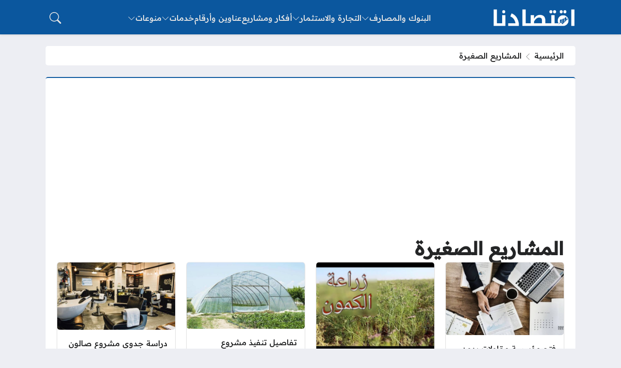

--- FILE ---
content_type: text/html; charset=UTF-8
request_url: https://iqtesaduna.com/tag/%D8%A7%D9%84%D9%85%D8%B4%D8%A7%D8%B1%D9%8A%D8%B9-%D8%A7%D9%84%D8%B5%D8%BA%D9%8A%D8%B1%D8%A9/
body_size: 21578
content:
<!DOCTYPE html>
<html dir="rtl" lang="ar" prefix="og: https://ogp.me/ns#" class="no-js">
<head>
	<meta charset="UTF-8">
	<meta name="viewport" content="width=device-width, initial-scale=1">
		<style>
	body {
		--site-font-family: "Readex Pro", "sans-serif";
		--site-color: #0b579e;
		--site-color-rgb: 11,87,158;

        --site-bg-color-light: #EDEEF3;
        --bg-color-light: #FFFFFF;
        --bg-color-light-2: #f2f3f6;
        --bg-color-light-3: #e2e3e7;
        
        --site-bg-color-dark: #1E1E1E;
        --bg-color-dark: #2a2a2a;
        --bg-color-dark-2: #353535;
        --bg-color-dark-3: #4b4b4b;
	}
	</style>
	<script>(function(html){html.classList.remove('no-js')})(document.documentElement);</script>

<!-- تحسين محرك البحث بواسطة رانك ماث - https://rankmath.com/ -->
<title>وسم المشاريع الصغيرة - موسوعة اقتصادنا</title><link rel="preload" as="style" href="https://fonts.googleapis.com/css2?family=Readex+Pro:wght@500&#038;family=Noto+Kufi+Arabic:wght@500&#038;family=Rubik:wght@500&#038;display=swap" /><link rel="stylesheet" href="https://fonts.googleapis.com/css2?family=Readex+Pro:wght@500&#038;family=Noto+Kufi+Arabic:wght@500&#038;family=Rubik:wght@500&#038;display=swap" media="print" onload="this.media='all'" /><noscript><link rel="stylesheet" href="https://fonts.googleapis.com/css2?family=Readex+Pro:wght@500&#038;family=Noto+Kufi+Arabic:wght@500&#038;family=Rubik:wght@500&#038;display=swap" /></noscript>
<meta name="robots" content="follow, noindex"/>
<meta property="og:locale" content="ar_AR" />
<meta property="og:type" content="article" />
<meta property="og:title" content="وسم المشاريع الصغيرة - موسوعة اقتصادنا" />
<meta property="og:url" content="https://iqtesaduna.com/tag/%d8%a7%d9%84%d9%85%d8%b4%d8%a7%d8%b1%d9%8a%d8%b9-%d8%a7%d9%84%d8%b5%d8%ba%d9%8a%d8%b1%d8%a9/" />
<meta property="og:site_name" content="موسوعة اقتصادنا" />
<meta name="twitter:card" content="summary_large_image" />
<meta name="twitter:title" content="وسم المشاريع الصغيرة - موسوعة اقتصادنا" />
<meta name="twitter:label1" content="مقالات" />
<meta name="twitter:data1" content="16" />
<script type="application/ld+json" class="rank-math-schema">{"@context":"https://schema.org","@graph":[{"@type":"Person","@id":"https://iqtesaduna.com/#person","name":"\u0645\u0648\u0633\u0648\u0639\u0629 \u0627\u0642\u062a\u0635\u0627\u062f\u0646\u0627"},{"@type":"WebSite","@id":"https://iqtesaduna.com/#website","url":"https://iqtesaduna.com","name":"\u0645\u0648\u0633\u0648\u0639\u0629 \u0627\u0642\u062a\u0635\u0627\u062f\u0646\u0627","publisher":{"@id":"https://iqtesaduna.com/#person"},"inLanguage":"ar"},{"@type":"BreadcrumbList","@id":"https://iqtesaduna.com/tag/%d8%a7%d9%84%d9%85%d8%b4%d8%a7%d8%b1%d9%8a%d8%b9-%d8%a7%d9%84%d8%b5%d8%ba%d9%8a%d8%b1%d8%a9/#breadcrumb","itemListElement":[{"@type":"ListItem","position":"1","item":{"@id":"https://iqtesaduna.com","name":"\u0627\u0644\u0631\u0626\u064a\u0633\u064a\u0629"}},{"@type":"ListItem","position":"2","item":{"@id":"https://iqtesaduna.com/tag/%d8%a7%d9%84%d9%85%d8%b4%d8%a7%d8%b1%d9%8a%d8%b9-%d8%a7%d9%84%d8%b5%d8%ba%d9%8a%d8%b1%d8%a9/","name":"\u0627\u0644\u0645\u0634\u0627\u0631\u064a\u0639 \u0627\u0644\u0635\u063a\u064a\u0631\u0629"}}]},{"@type":"CollectionPage","@id":"https://iqtesaduna.com/tag/%d8%a7%d9%84%d9%85%d8%b4%d8%a7%d8%b1%d9%8a%d8%b9-%d8%a7%d9%84%d8%b5%d8%ba%d9%8a%d8%b1%d8%a9/#webpage","url":"https://iqtesaduna.com/tag/%d8%a7%d9%84%d9%85%d8%b4%d8%a7%d8%b1%d9%8a%d8%b9-%d8%a7%d9%84%d8%b5%d8%ba%d9%8a%d8%b1%d8%a9/","name":"\u0648\u0633\u0645 \u0627\u0644\u0645\u0634\u0627\u0631\u064a\u0639 \u0627\u0644\u0635\u063a\u064a\u0631\u0629 - \u0645\u0648\u0633\u0648\u0639\u0629 \u0627\u0642\u062a\u0635\u0627\u062f\u0646\u0627","isPartOf":{"@id":"https://iqtesaduna.com/#website"},"inLanguage":"ar","breadcrumb":{"@id":"https://iqtesaduna.com/tag/%d8%a7%d9%84%d9%85%d8%b4%d8%a7%d8%b1%d9%8a%d8%b9-%d8%a7%d9%84%d8%b5%d8%ba%d9%8a%d8%b1%d8%a9/#breadcrumb"}}]}</script>
<!-- /إضافة تحسين محركات البحث لووردبريس Rank Math -->

<link rel='dns-prefetch' href='//stats.wp.com' />
<link rel='dns-prefetch' href='//cdnjs.cloudflare.com' />
<link rel='dns-prefetch' href='//maps.googleapis.com' />
<link rel='dns-prefetch' href='//maps.gstatic.com' />
<link rel='dns-prefetch' href='//fonts.googleapis.com' />
<link rel='dns-prefetch' href='//fonts.gstatic.com' />
<link rel='dns-prefetch' href='//ajax.googleapis.com' />
<link rel='dns-prefetch' href='//apis.google.com' />
<link rel='dns-prefetch' href='//google-analytics.com' />
<link rel='dns-prefetch' href='//www.google-analytics.com' />
<link rel='dns-prefetch' href='//ssl.google-analytics.com' />
<link rel='dns-prefetch' href='//youtube.com' />
<link rel='dns-prefetch' href='//api.pinterest.com' />
<link rel='dns-prefetch' href='//pixel.wp.com' />
<link rel='dns-prefetch' href='//connect.facebook.net' />
<link rel='dns-prefetch' href='//platform.twitter.com' />
<link rel='dns-prefetch' href='//syndication.twitter.com' />
<link rel='dns-prefetch' href='//platform.instagram.com' />
<link rel='dns-prefetch' href='//disqus.com' />
<link rel='dns-prefetch' href='//sitename.disqus.com' />
<link rel='dns-prefetch' href='//s7.addthis.com' />
<link rel='dns-prefetch' href='//platform.linkedin.com' />
<link rel='dns-prefetch' href='//w.sharethis.com' />
<link rel='dns-prefetch' href='//s0.wp.com' />
<link rel='dns-prefetch' href='//s.gravatar.com' />
<link href='https://fonts.gstatic.com' crossorigin rel='preconnect' />
<link rel="alternate" type="application/rss+xml" title="موسوعة اقتصادنا &laquo; الخلاصة" href="https://iqtesaduna.com/feed/" />
<link rel="alternate" type="application/rss+xml" title="موسوعة اقتصادنا &laquo; خلاصة التعليقات" href="https://iqtesaduna.com/comments/feed/" />
<link rel="alternate" type="application/rss+xml" title="موسوعة اقتصادنا &laquo; المشاريع الصغيرة خلاصة الوسوم" href="https://iqtesaduna.com/tag/%d8%a7%d9%84%d9%85%d8%b4%d8%a7%d8%b1%d9%8a%d8%b9-%d8%a7%d9%84%d8%b5%d8%ba%d9%8a%d8%b1%d8%a9/feed/" />
<style id='wp-img-auto-sizes-contain-inline-css'>
img:is([sizes=auto i],[sizes^="auto," i]){contain-intrinsic-size:3000px 1500px}
/*# sourceURL=wp-img-auto-sizes-contain-inline-css */
</style>
<style id='wp-emoji-styles-inline-css'>

	img.wp-smiley, img.emoji {
		display: inline !important;
		border: none !important;
		box-shadow: none !important;
		height: 1em !important;
		width: 1em !important;
		margin: 0 0.07em !important;
		vertical-align: -0.1em !important;
		background: none !important;
		padding: 0 !important;
	}
/*# sourceURL=wp-emoji-styles-inline-css */
</style>
<style id='wp-block-library-inline-css'>
:root{--wp-block-synced-color:#7a00df;--wp-block-synced-color--rgb:122,0,223;--wp-bound-block-color:var(--wp-block-synced-color);--wp-editor-canvas-background:#ddd;--wp-admin-theme-color:#007cba;--wp-admin-theme-color--rgb:0,124,186;--wp-admin-theme-color-darker-10:#006ba1;--wp-admin-theme-color-darker-10--rgb:0,107,160.5;--wp-admin-theme-color-darker-20:#005a87;--wp-admin-theme-color-darker-20--rgb:0,90,135;--wp-admin-border-width-focus:2px}@media (min-resolution:192dpi){:root{--wp-admin-border-width-focus:1.5px}}.wp-element-button{cursor:pointer}:root .has-very-light-gray-background-color{background-color:#eee}:root .has-very-dark-gray-background-color{background-color:#313131}:root .has-very-light-gray-color{color:#eee}:root .has-very-dark-gray-color{color:#313131}:root .has-vivid-green-cyan-to-vivid-cyan-blue-gradient-background{background:linear-gradient(135deg,#00d084,#0693e3)}:root .has-purple-crush-gradient-background{background:linear-gradient(135deg,#34e2e4,#4721fb 50%,#ab1dfe)}:root .has-hazy-dawn-gradient-background{background:linear-gradient(135deg,#faaca8,#dad0ec)}:root .has-subdued-olive-gradient-background{background:linear-gradient(135deg,#fafae1,#67a671)}:root .has-atomic-cream-gradient-background{background:linear-gradient(135deg,#fdd79a,#004a59)}:root .has-nightshade-gradient-background{background:linear-gradient(135deg,#330968,#31cdcf)}:root .has-midnight-gradient-background{background:linear-gradient(135deg,#020381,#2874fc)}:root{--wp--preset--font-size--normal:16px;--wp--preset--font-size--huge:42px}.has-regular-font-size{font-size:1em}.has-larger-font-size{font-size:2.625em}.has-normal-font-size{font-size:var(--wp--preset--font-size--normal)}.has-huge-font-size{font-size:var(--wp--preset--font-size--huge)}.has-text-align-center{text-align:center}.has-text-align-left{text-align:left}.has-text-align-right{text-align:right}.has-fit-text{white-space:nowrap!important}#end-resizable-editor-section{display:none}.aligncenter{clear:both}.items-justified-left{justify-content:flex-start}.items-justified-center{justify-content:center}.items-justified-right{justify-content:flex-end}.items-justified-space-between{justify-content:space-between}.screen-reader-text{border:0;clip-path:inset(50%);height:1px;margin:-1px;overflow:hidden;padding:0;position:absolute;width:1px;word-wrap:normal!important}.screen-reader-text:focus{background-color:#ddd;clip-path:none;color:#444;display:block;font-size:1em;height:auto;left:5px;line-height:normal;padding:15px 23px 14px;text-decoration:none;top:5px;width:auto;z-index:100000}html :where(.has-border-color){border-style:solid}html :where([style*=border-top-color]){border-top-style:solid}html :where([style*=border-right-color]){border-right-style:solid}html :where([style*=border-bottom-color]){border-bottom-style:solid}html :where([style*=border-left-color]){border-left-style:solid}html :where([style*=border-width]){border-style:solid}html :where([style*=border-top-width]){border-top-style:solid}html :where([style*=border-right-width]){border-right-style:solid}html :where([style*=border-bottom-width]){border-bottom-style:solid}html :where([style*=border-left-width]){border-left-style:solid}html :where(img[class*=wp-image-]){height:auto;max-width:100%}:where(figure){margin:0 0 1em}html :where(.is-position-sticky){--wp-admin--admin-bar--position-offset:var(--wp-admin--admin-bar--height,0px)}@media screen and (max-width:600px){html :where(.is-position-sticky){--wp-admin--admin-bar--position-offset:0px}}

/*# sourceURL=wp-block-library-inline-css */
</style><style id='global-styles-inline-css'>
:root{--wp--preset--aspect-ratio--square: 1;--wp--preset--aspect-ratio--4-3: 4/3;--wp--preset--aspect-ratio--3-4: 3/4;--wp--preset--aspect-ratio--3-2: 3/2;--wp--preset--aspect-ratio--2-3: 2/3;--wp--preset--aspect-ratio--16-9: 16/9;--wp--preset--aspect-ratio--9-16: 9/16;--wp--preset--color--black: #000000;--wp--preset--color--cyan-bluish-gray: #abb8c3;--wp--preset--color--white: #ffffff;--wp--preset--color--pale-pink: #f78da7;--wp--preset--color--vivid-red: #cf2e2e;--wp--preset--color--luminous-vivid-orange: #ff6900;--wp--preset--color--luminous-vivid-amber: #fcb900;--wp--preset--color--light-green-cyan: #7bdcb5;--wp--preset--color--vivid-green-cyan: #00d084;--wp--preset--color--pale-cyan-blue: #8ed1fc;--wp--preset--color--vivid-cyan-blue: #0693e3;--wp--preset--color--vivid-purple: #9b51e0;--wp--preset--gradient--vivid-cyan-blue-to-vivid-purple: linear-gradient(135deg,rgb(6,147,227) 0%,rgb(155,81,224) 100%);--wp--preset--gradient--light-green-cyan-to-vivid-green-cyan: linear-gradient(135deg,rgb(122,220,180) 0%,rgb(0,208,130) 100%);--wp--preset--gradient--luminous-vivid-amber-to-luminous-vivid-orange: linear-gradient(135deg,rgb(252,185,0) 0%,rgb(255,105,0) 100%);--wp--preset--gradient--luminous-vivid-orange-to-vivid-red: linear-gradient(135deg,rgb(255,105,0) 0%,rgb(207,46,46) 100%);--wp--preset--gradient--very-light-gray-to-cyan-bluish-gray: linear-gradient(135deg,rgb(238,238,238) 0%,rgb(169,184,195) 100%);--wp--preset--gradient--cool-to-warm-spectrum: linear-gradient(135deg,rgb(74,234,220) 0%,rgb(151,120,209) 20%,rgb(207,42,186) 40%,rgb(238,44,130) 60%,rgb(251,105,98) 80%,rgb(254,248,76) 100%);--wp--preset--gradient--blush-light-purple: linear-gradient(135deg,rgb(255,206,236) 0%,rgb(152,150,240) 100%);--wp--preset--gradient--blush-bordeaux: linear-gradient(135deg,rgb(254,205,165) 0%,rgb(254,45,45) 50%,rgb(107,0,62) 100%);--wp--preset--gradient--luminous-dusk: linear-gradient(135deg,rgb(255,203,112) 0%,rgb(199,81,192) 50%,rgb(65,88,208) 100%);--wp--preset--gradient--pale-ocean: linear-gradient(135deg,rgb(255,245,203) 0%,rgb(182,227,212) 50%,rgb(51,167,181) 100%);--wp--preset--gradient--electric-grass: linear-gradient(135deg,rgb(202,248,128) 0%,rgb(113,206,126) 100%);--wp--preset--gradient--midnight: linear-gradient(135deg,rgb(2,3,129) 0%,rgb(40,116,252) 100%);--wp--preset--font-size--small: 13px;--wp--preset--font-size--medium: 20px;--wp--preset--font-size--large: 36px;--wp--preset--font-size--x-large: 42px;--wp--preset--spacing--20: 0.44rem;--wp--preset--spacing--30: 0.67rem;--wp--preset--spacing--40: 1rem;--wp--preset--spacing--50: 1.5rem;--wp--preset--spacing--60: 2.25rem;--wp--preset--spacing--70: 3.38rem;--wp--preset--spacing--80: 5.06rem;--wp--preset--shadow--natural: 6px 6px 9px rgba(0, 0, 0, 0.2);--wp--preset--shadow--deep: 12px 12px 50px rgba(0, 0, 0, 0.4);--wp--preset--shadow--sharp: 6px 6px 0px rgba(0, 0, 0, 0.2);--wp--preset--shadow--outlined: 6px 6px 0px -3px rgb(255, 255, 255), 6px 6px rgb(0, 0, 0);--wp--preset--shadow--crisp: 6px 6px 0px rgb(0, 0, 0);}:where(.is-layout-flex){gap: 0.5em;}:where(.is-layout-grid){gap: 0.5em;}body .is-layout-flex{display: flex;}.is-layout-flex{flex-wrap: wrap;align-items: center;}.is-layout-flex > :is(*, div){margin: 0;}body .is-layout-grid{display: grid;}.is-layout-grid > :is(*, div){margin: 0;}:where(.wp-block-columns.is-layout-flex){gap: 2em;}:where(.wp-block-columns.is-layout-grid){gap: 2em;}:where(.wp-block-post-template.is-layout-flex){gap: 1.25em;}:where(.wp-block-post-template.is-layout-grid){gap: 1.25em;}.has-black-color{color: var(--wp--preset--color--black) !important;}.has-cyan-bluish-gray-color{color: var(--wp--preset--color--cyan-bluish-gray) !important;}.has-white-color{color: var(--wp--preset--color--white) !important;}.has-pale-pink-color{color: var(--wp--preset--color--pale-pink) !important;}.has-vivid-red-color{color: var(--wp--preset--color--vivid-red) !important;}.has-luminous-vivid-orange-color{color: var(--wp--preset--color--luminous-vivid-orange) !important;}.has-luminous-vivid-amber-color{color: var(--wp--preset--color--luminous-vivid-amber) !important;}.has-light-green-cyan-color{color: var(--wp--preset--color--light-green-cyan) !important;}.has-vivid-green-cyan-color{color: var(--wp--preset--color--vivid-green-cyan) !important;}.has-pale-cyan-blue-color{color: var(--wp--preset--color--pale-cyan-blue) !important;}.has-vivid-cyan-blue-color{color: var(--wp--preset--color--vivid-cyan-blue) !important;}.has-vivid-purple-color{color: var(--wp--preset--color--vivid-purple) !important;}.has-black-background-color{background-color: var(--wp--preset--color--black) !important;}.has-cyan-bluish-gray-background-color{background-color: var(--wp--preset--color--cyan-bluish-gray) !important;}.has-white-background-color{background-color: var(--wp--preset--color--white) !important;}.has-pale-pink-background-color{background-color: var(--wp--preset--color--pale-pink) !important;}.has-vivid-red-background-color{background-color: var(--wp--preset--color--vivid-red) !important;}.has-luminous-vivid-orange-background-color{background-color: var(--wp--preset--color--luminous-vivid-orange) !important;}.has-luminous-vivid-amber-background-color{background-color: var(--wp--preset--color--luminous-vivid-amber) !important;}.has-light-green-cyan-background-color{background-color: var(--wp--preset--color--light-green-cyan) !important;}.has-vivid-green-cyan-background-color{background-color: var(--wp--preset--color--vivid-green-cyan) !important;}.has-pale-cyan-blue-background-color{background-color: var(--wp--preset--color--pale-cyan-blue) !important;}.has-vivid-cyan-blue-background-color{background-color: var(--wp--preset--color--vivid-cyan-blue) !important;}.has-vivid-purple-background-color{background-color: var(--wp--preset--color--vivid-purple) !important;}.has-black-border-color{border-color: var(--wp--preset--color--black) !important;}.has-cyan-bluish-gray-border-color{border-color: var(--wp--preset--color--cyan-bluish-gray) !important;}.has-white-border-color{border-color: var(--wp--preset--color--white) !important;}.has-pale-pink-border-color{border-color: var(--wp--preset--color--pale-pink) !important;}.has-vivid-red-border-color{border-color: var(--wp--preset--color--vivid-red) !important;}.has-luminous-vivid-orange-border-color{border-color: var(--wp--preset--color--luminous-vivid-orange) !important;}.has-luminous-vivid-amber-border-color{border-color: var(--wp--preset--color--luminous-vivid-amber) !important;}.has-light-green-cyan-border-color{border-color: var(--wp--preset--color--light-green-cyan) !important;}.has-vivid-green-cyan-border-color{border-color: var(--wp--preset--color--vivid-green-cyan) !important;}.has-pale-cyan-blue-border-color{border-color: var(--wp--preset--color--pale-cyan-blue) !important;}.has-vivid-cyan-blue-border-color{border-color: var(--wp--preset--color--vivid-cyan-blue) !important;}.has-vivid-purple-border-color{border-color: var(--wp--preset--color--vivid-purple) !important;}.has-vivid-cyan-blue-to-vivid-purple-gradient-background{background: var(--wp--preset--gradient--vivid-cyan-blue-to-vivid-purple) !important;}.has-light-green-cyan-to-vivid-green-cyan-gradient-background{background: var(--wp--preset--gradient--light-green-cyan-to-vivid-green-cyan) !important;}.has-luminous-vivid-amber-to-luminous-vivid-orange-gradient-background{background: var(--wp--preset--gradient--luminous-vivid-amber-to-luminous-vivid-orange) !important;}.has-luminous-vivid-orange-to-vivid-red-gradient-background{background: var(--wp--preset--gradient--luminous-vivid-orange-to-vivid-red) !important;}.has-very-light-gray-to-cyan-bluish-gray-gradient-background{background: var(--wp--preset--gradient--very-light-gray-to-cyan-bluish-gray) !important;}.has-cool-to-warm-spectrum-gradient-background{background: var(--wp--preset--gradient--cool-to-warm-spectrum) !important;}.has-blush-light-purple-gradient-background{background: var(--wp--preset--gradient--blush-light-purple) !important;}.has-blush-bordeaux-gradient-background{background: var(--wp--preset--gradient--blush-bordeaux) !important;}.has-luminous-dusk-gradient-background{background: var(--wp--preset--gradient--luminous-dusk) !important;}.has-pale-ocean-gradient-background{background: var(--wp--preset--gradient--pale-ocean) !important;}.has-electric-grass-gradient-background{background: var(--wp--preset--gradient--electric-grass) !important;}.has-midnight-gradient-background{background: var(--wp--preset--gradient--midnight) !important;}.has-small-font-size{font-size: var(--wp--preset--font-size--small) !important;}.has-medium-font-size{font-size: var(--wp--preset--font-size--medium) !important;}.has-large-font-size{font-size: var(--wp--preset--font-size--large) !important;}.has-x-large-font-size{font-size: var(--wp--preset--font-size--x-large) !important;}
/*# sourceURL=global-styles-inline-css */
</style>

<style id='classic-theme-styles-inline-css'>
/*! This file is auto-generated */
.wp-block-button__link{color:#fff;background-color:#32373c;border-radius:9999px;box-shadow:none;text-decoration:none;padding:calc(.667em + 2px) calc(1.333em + 2px);font-size:1.125em}.wp-block-file__button{background:#32373c;color:#fff;text-decoration:none}
/*# sourceURL=/wp-includes/css/classic-themes.min.css */
</style>
<link rel='stylesheet' id='bs-css' href='https://iqtesaduna.com/wp-content/themes/rocket/assets/css/bootstrap.rtl.min.css?ver=6.9' media='all' />
<link rel='stylesheet' id='rk-css' href='https://iqtesaduna.com/wp-content/themes/rocket/style.css?ver=57' media='all' />
<link rel='stylesheet' id='rk-child-css' href='https://iqtesaduna.com/wp-content/themes/rocket-custom/style.css?ver=56544' media='all' />
<link rel='stylesheet' id='icons-css' href='https://cdnjs.cloudflare.com/ajax/libs/bootstrap-icons/1.13.1/font/bootstrap-icons.min.css?ver=6.9' media='all' />
<style id='rocket-lazyload-inline-css'>
.rll-youtube-player{position:relative;padding-bottom:56.23%;height:0;overflow:hidden;max-width:100%;}.rll-youtube-player:focus-within{outline: 2px solid currentColor;outline-offset: 5px;}.rll-youtube-player iframe{position:absolute;top:0;left:0;width:100%;height:100%;z-index:100;background:0 0}.rll-youtube-player img{bottom:0;display:block;left:0;margin:auto;max-width:100%;width:100%;position:absolute;right:0;top:0;border:none;height:auto;-webkit-transition:.4s all;-moz-transition:.4s all;transition:.4s all}.rll-youtube-player img:hover{-webkit-filter:brightness(75%)}.rll-youtube-player .play{height:100%;width:100%;left:0;top:0;position:absolute;background:url(https://iqtesaduna.com/wp-content/plugins/wp-rocket/assets/img/youtube.png) no-repeat center;background-color: transparent !important;cursor:pointer;border:none;}
/*# sourceURL=rocket-lazyload-inline-css */
</style>
<script id="rk-js-extra" data-cfasync="false">
var theme_js_vars = {"theme_path":"https://iqtesaduna.com/wp-content/themes/rocket-custom","ajax_url":"https://iqtesaduna.com/wp-admin/admin-ajax.php","archive_pagination_mode":"dynamic","enable_short_time":"1","nonce":"5754e2be25"};
//# sourceURL=rk-js-extra
</script>
<script data-cfasync="false" src="https://iqtesaduna.com/wp-content/themes/rocket/style.js?ver=57" id="rk-js"></script>
<link rel="https://api.w.org/" href="https://iqtesaduna.com/wp-json/" /><link rel="alternate" title="JSON" type="application/json" href="https://iqtesaduna.com/wp-json/wp/v2/tags/446" /><link rel="EditURI" type="application/rsd+xml" title="RSD" href="https://iqtesaduna.com/xmlrpc.php?rsd" />
<meta name="generator" content="WordPress 6.9" />
        <style>
        .post_qa { margin-bottom: 2em; }
        .post_qa h2 { margin-bottom: 0px; }
        .post_qa h3 { font-size: 1em; margin: 0px; padding: 0px; }
        .post_qa-header { display: flex; align-items: center; gap: 10px; padding: 0.5em 1em; border: 1px solid #EEEEEE; border-bottom: 2px solid var(--site-color); }
        .post_qa-questions { border: 1px solid #EEEEEE; border-top: none; }
        .post_qa-question { border-top: 1px solid rgba(0,0,0,0.08); }
        .post_qa-question:first-child { border-top: unset; }
        .post_qa-question-title { display: flex; align-items: center; justify-content: space-between; gap: 10px;  padding: 0.6em 1em; cursor: pointer; }
        .post_qa-question-title i { transition: 0.2s; }
        .post_qa-question-title i.open { transform: rotate(180deg); }
        .post_qa-question-answer { background: #F8F8F8; padding: 0.6em 1em; display: none; }
        </style>
        	<style>img#wpstats{display:none}</style>
			<!-- Chrome, Firefox OS and Opera -->
	<meta name="theme-color" content="#0b579e">
	<!-- Windows Phone -->
	<meta name="msapplication-navbutton-color" content="#0b579e">
	<!-- iOS Safari -->
	<meta name="apple-mobile-web-app-status-bar-style" content="#0b579e">
		<link rel="preconnect" href="https://fonts.googleapis.com">
	<link rel="preconnect" href="https://fonts.gstatic.com" crossorigin>
	
	<link rel="icon" href="https://iqtesaduna.com/wp-content/uploads/2023/08/cropped-Favicon-new-32x32.png" sizes="32x32" />
<link rel="icon" href="https://iqtesaduna.com/wp-content/uploads/2023/08/cropped-Favicon-new-192x192.png" sizes="192x192" />
<link rel="apple-touch-icon" href="https://iqtesaduna.com/wp-content/uploads/2023/08/cropped-Favicon-new-180x180.png" />
<meta name="msapplication-TileImage" content="https://iqtesaduna.com/wp-content/uploads/2023/08/cropped-Favicon-new-270x270.png" />
		<style>
		.post_sources { margin-bottom: 2em; }
		.post_sources h2 { margin-bottom: 0px; }
		.post_sources h3 { font-size: 1em; margin: 0px; padding: 0px; }
		.post_sources-header { display: flex; align-items: center; gap: 10px; padding: 0.5em 1em; border: 1px solid #EEEEEE; border-bottom: 2px solid var(--site-color); cursor: pointer; }
		.post_sources-header .toggle { display: inline-block; color: var(--site-color); }
		.post_sources-header .toggle .minus { display: none; }
		.post_sources-list { background: #F8F8F8; border: 1px solid #EEEEEE; border-top: none; padding: 1em; display: none; }
		.post_sources-list ol { margin-bottom: 0px; }
		.post_sources-list li a { display: inline-block; }
		</style>
		<noscript><style id="rocket-lazyload-nojs-css">.rll-youtube-player, [data-lazy-src]{display:none !important;}</style></noscript>	<style>
/* ضبط عنوان معلومات المقال */
/* */
.singular-meta .meta-label::after {
	display: inline;
}

.singular-meta .post-meta-item {
	gap: 0em 0.3em;
}


/* إظهار نقطة بعد الرقم في جدول المحتويات */
#toc .toc_number::after {
	content: "."; 
}

.rtl .time-now::before {
	content: "التوقيت المحلي:";
}

.ltr .time-now::before {
	content: "Local Time:";
}

.rtl .time-now-current-date::before {
	content: "/ "
}



.time-now {
	font-size: 0.9em;
	display: flex;
	gap: 0.2em;
}

.time-now span + span::before {
	display: none;
}

.time-now .time-now-current-time {
	font-size: 1em;
}




.social-links a {
       font-size: 14px;
}


.time-now {
	font-size: 0.9em;
	display: flex;
	gap: 0.2em;
}

.time-now span + span::before {
	display: none;
}


.rtl a {
    text-underline-offset: 0.2em;
}

/* تقليل المسافة بين العنوان ومعلومات المقال بالعربي*/
.rtl .singular-meta {
	margin-top: -1em;
}


/* تصغير عرض محتوى المقال */
.singular-contentX {
	margin-right: auto;
	margin-left: auto;
	max-width: 800px;
}

/* إزالة الخط الملون أعلى المحتوى */
body.primary-boxed :is(.primary-header-inner, .primary-content-body) {
	border-top: none;
}


#header .search-form { max-width: 220px; }

.singular-image {
	max-width: 600px;
	margin: 0px auto;
}

:is(.singular-body, .widget-content, .archive-description) :is(h1, h2, h3):not(.unstyled) {
    position: relative;
    display: inline-block;
    padding: 0.5em 1em;
    border-right: 2px solid var(--site-color);
    background: linear-gradient(to left, var(--bg-color-2), transparent);
}
</style>
<script async src="https://pagead2.googlesyndication.com/pagead/js/adsbygoogle.js?client=ca-pub-9060091276386425" data-overlays="bottom" crossorigin="anonymous"></script>
</head>
<body class="rtl archive tag tag-446 wp-theme-rocket wp-child-theme-rocket-custom overlay-panels-over-body header-dynamic primary-boxed archive-primary-header-inside singular-primary-header-inside side-layouts-fixed theme-version-57" data-theme="light" data-bs-theme="light">
		    <script id="switch_theme">
        (function() {
            let id = 'switch_theme';
            function getCookie(name) {
                const cookies = document.cookie.split('; ').reduce((acc, cookie) => {
                    const [key, value] = cookie.split('=');
                    acc[key] = value;
                    return acc;
                }, {});
                return cookies[name] || null;
            }
        
            const theme = getCookie('site_theme') || 'light';
        
            document.body.setAttribute('data-theme', theme);
            document.body.setAttribute('data-bs-theme', theme);
        })();
        </script>
    	<div id="site">
		<header id="header">
						<div class="layout-row-outer" id="header_mobile" data-name="header_mobile"><div class="layout-row bg-site-color" data-visibility="mobile" data-theme="dark" data-bs-theme="dark" data-contents="1-1-1"><div class="container"><div class="layout-row-inner"><div class="layout-column" data-position="start"><div class="layout-item" data-content="overlay_menu_btn"><a class="overlay-toggle-btn action-link" href="#" data-action="menu" data-target="#overlay-menu-outer" data-class="overlay-menu-opened" title="القائمة"><svg xmlns="http://www.w3.org/2000/svg" width="1em" height="1em" fill="currentColor" class="site-icon site-icon-bars" viewBox="0 0 16 16"><path fill-rule="evenodd" d="M2.5 12a.5.5 0 0 1 .5-.5h10a.5.5 0 0 1 0 1H3a.5.5 0 0 1-.5-.5m0-4a.5.5 0 0 1 .5-.5h10a.5.5 0 0 1 0 1H3a.5.5 0 0 1-.5-.5m0-4a.5.5 0 0 1 .5-.5h10a.5.5 0 0 1 0 1H3a.5.5 0 0 1-.5-.5"/></svg><span class="title">القائمة</span></a></div></div><div class="layout-column" data-position="middle"><div class="layout-item" data-content="site_logo"><div class="site-logo"><a href="https://iqtesaduna.com/"><img src="https://iqtesaduna.com/wp-content/uploads/2023/08/اقتصادنا.png" width="558" height="188" alt="موسوعة اقتصادنا" class="logo-img" data-display="light"><img src="https://iqtesaduna.com/wp-content/uploads/2023/08/اقتصادنا.png" width="558" height="188" alt="موسوعة اقتصادنا" class="logo-img" data-display="dark"><div class="h2 title">موسوعة اقتصادنا</div></a></div></div></div><div class="layout-column" data-position="end"><div class="layout-item" data-content="overlay_search_btn"><a class="overlay-toggle-btn action-link" href="#" data-action="search" data-target="#overlay-search-outer" data-class="overlay-search-opened" title="البحث"><svg xmlns="http://www.w3.org/2000/svg" width="1em" height="1em" fill="currentColor" class="site-icon site-icon-search" viewBox="0 0 16 16"><path d="M11.742 10.344a6.5 6.5 0 1 0-1.397 1.398h-.001c.03.04.062.078.098.115l3.85 3.85a1 1 0 0 0 1.415-1.414l-3.85-3.85a1.007 1.007 0 0 0-.115-.1zM12 6.5a5.5 5.5 0 1 1-11 0 5.5 5.5 0 0 1 11 0"/></svg><span class="title">البحث</span></a></div></div></div></div></div></div>			<div class="layout-row-outer" id="header_desktop" data-name="header_desktop"><div class="layout-row bg-site-color" data-visibility="desktop" data-theme="dark" data-bs-theme="dark" data-contents="1-1-1"><div class="container"><div class="layout-row-inner"><div class="layout-column" data-position="start"><div class="layout-item" data-content="site_logo"><div class="site-logo"><a href="https://iqtesaduna.com/"><img src="https://iqtesaduna.com/wp-content/uploads/2023/08/اقتصادنا.png" width="558" height="188" alt="موسوعة اقتصادنا" class="logo-img" data-display="light"><img src="https://iqtesaduna.com/wp-content/uploads/2023/08/اقتصادنا.png" width="558" height="188" alt="موسوعة اقتصادنا" class="logo-img" data-display="dark"><div class="h2 title">موسوعة اقتصادنا</div></a></div></div></div><div class="layout-column" data-position="middle"><div class="layout-item" data-content="menu_2"><div class="nav-menu"><ul id="menu-%d8%a7%d9%84%d8%b1%d8%a6%d9%8a%d8%b3%d9%8a%d8%a9" class="menu"><li id="menu-item-14482" class="menu-item menu-item-type-taxonomy menu-item-object-category menu-item-has-children menu-item-14482 menu-item-object_id-3354"><a href="https://iqtesaduna.com/banks/"><div><span class="menu-item-title">البنوك والمصارف</span><span class="menu-item-arrow"><svg xmlns="http://www.w3.org/2000/svg" width="1em" height="1em" fill="currentColor" class="site-icon site-icon-chevron-down" viewBox="0 0 16 16"><path fill-rule="evenodd" d="M1.646 4.646a.5.5 0 0 1 .708 0L8 10.293l5.646-5.647a.5.5 0 0 1 .708.708l-6 6a.5.5 0 0 1-.708 0l-6-6a.5.5 0 0 1 0-.708z"/></svg></span></div></a>
<ul class="sub-menu">
	<li id="menu-item-14484" class="menu-item menu-item-type-taxonomy menu-item-object-category menu-item-14484 menu-item-object_id-811"><a href="https://iqtesaduna.com/banks/ksa-banks/"><div><span class="menu-item-title">البنوك السعودية</span></div></a></li>
	<li id="menu-item-14483" class="menu-item menu-item-type-taxonomy menu-item-object-category menu-item-14483 menu-item-object_id-807"><a href="https://iqtesaduna.com/eg-banks/"><div><span class="menu-item-title">البنوك المصرية</span></div></a></li>
	<li id="menu-item-14492" class="menu-item menu-item-type-taxonomy menu-item-object-category menu-item-14492 menu-item-object_id-1058"><a href="https://iqtesaduna.com/eg-banks/savings-certificates/"><div><span class="menu-item-title">شهادات الادخار</span></div></a></li>
</ul>
</li>
<li id="menu-item-13834" class="menu-item menu-item-type-taxonomy menu-item-object-category menu-item-has-children menu-item-13834 menu-item-object_id-1760"><a href="https://iqtesaduna.com/e-commerce/"><div><span class="menu-item-title">التجارة والاستثمار</span><span class="menu-item-arrow"><svg xmlns="http://www.w3.org/2000/svg" width="1em" height="1em" fill="currentColor" class="site-icon site-icon-chevron-down" viewBox="0 0 16 16"><path fill-rule="evenodd" d="M1.646 4.646a.5.5 0 0 1 .708 0L8 10.293l5.646-5.647a.5.5 0 0 1 .708.708l-6 6a.5.5 0 0 1-.708 0l-6-6a.5.5 0 0 1 0-.708z"/></svg></span></div></a>
<ul class="sub-menu">
	<li id="menu-item-14501" class="menu-item menu-item-type-taxonomy menu-item-object-category menu-item-14501 menu-item-object_id-3358"><a href="https://iqtesaduna.com/e-commerce/earn-from-internet/"><div><span class="menu-item-title">الربح من الإنترنت</span></div></a></li>
</ul>
</li>
<li id="menu-item-29" class="menu-item menu-item-type-taxonomy menu-item-object-category menu-item-29 menu-item-object_id-6"><a href="https://iqtesaduna.com/project-ideas/"><div><span class="menu-item-title">أفكار ومشاريع</span></div></a></li>
<li id="menu-item-33" class="menu-item menu-item-type-taxonomy menu-item-object-category menu-item-33 menu-item-object_id-7"><a href="https://iqtesaduna.com/address-branches/"><div><span class="menu-item-title">عناوين وأرقام</span></div></a></li>
<li id="menu-item-14485" class="menu-item menu-item-type-taxonomy menu-item-object-category menu-item-has-children menu-item-14485 menu-item-object_id-3355"><a href="https://iqtesaduna.com/services/"><div><span class="menu-item-title">خدمات</span><span class="menu-item-arrow"><svg xmlns="http://www.w3.org/2000/svg" width="1em" height="1em" fill="currentColor" class="site-icon site-icon-chevron-down" viewBox="0 0 16 16"><path fill-rule="evenodd" d="M1.646 4.646a.5.5 0 0 1 .708 0L8 10.293l5.646-5.647a.5.5 0 0 1 .708.708l-6 6a.5.5 0 0 1-.708 0l-6-6a.5.5 0 0 1 0-.708z"/></svg></span></div></a>
<ul class="sub-menu">
	<li id="menu-item-14488" class="menu-item menu-item-type-taxonomy menu-item-object-category menu-item-14488 menu-item-object_id-3132"><a href="https://iqtesaduna.com/services/saudi-arabia/"><div><span class="menu-item-title">خدمات السعودية</span></div></a></li>
	<li id="menu-item-14489" class="menu-item menu-item-type-taxonomy menu-item-object-category menu-item-14489 menu-item-object_id-3135"><a href="https://iqtesaduna.com/services/kuwait/"><div><span class="menu-item-title">خدمات الكويت</span></div></a></li>
	<li id="menu-item-14486" class="menu-item menu-item-type-taxonomy menu-item-object-category menu-item-14486 menu-item-object_id-3133"><a href="https://iqtesaduna.com/services/united-arab-emirates/"><div><span class="menu-item-title">خدمات الإمارات</span></div></a></li>
	<li id="menu-item-14491" class="menu-item menu-item-type-taxonomy menu-item-object-category menu-item-14491 menu-item-object_id-3137"><a href="https://iqtesaduna.com/services/qatar/"><div><span class="menu-item-title">خدمات قطر</span></div></a></li>
	<li id="menu-item-14487" class="menu-item menu-item-type-taxonomy menu-item-object-category menu-item-14487 menu-item-object_id-3134"><a href="https://iqtesaduna.com/services/bahrin/"><div><span class="menu-item-title">خدمات البحرين</span></div></a></li>
	<li id="menu-item-14490" class="menu-item menu-item-type-taxonomy menu-item-object-category menu-item-14490 menu-item-object_id-3136"><a href="https://iqtesaduna.com/services/oman/"><div><span class="menu-item-title">خدمات سلطنة عمان</span></div></a></li>
	<li id="menu-item-14499" class="menu-item menu-item-type-taxonomy menu-item-object-category menu-item-14499 menu-item-object_id-3356"><a href="https://iqtesaduna.com/services/edu/"><div><span class="menu-item-title">خدمات تعليمية</span></div></a></li>
	<li id="menu-item-14494" class="menu-item menu-item-type-taxonomy menu-item-object-category menu-item-14494 menu-item-object_id-993"><a href="https://iqtesaduna.com/services/postcode/"><div><span class="menu-item-title">الرموز البريدية</span></div></a></li>
</ul>
</li>
<li id="menu-item-34" class="menu-item menu-item-type-taxonomy menu-item-object-category menu-item-has-children menu-item-34 menu-item-object_id-8"><a href="https://iqtesaduna.com/misc/"><div><span class="menu-item-title">منوعات</span><span class="menu-item-arrow"><svg xmlns="http://www.w3.org/2000/svg" width="1em" height="1em" fill="currentColor" class="site-icon site-icon-chevron-down" viewBox="0 0 16 16"><path fill-rule="evenodd" d="M1.646 4.646a.5.5 0 0 1 .708 0L8 10.293l5.646-5.647a.5.5 0 0 1 .708.708l-6 6a.5.5 0 0 1-.708 0l-6-6a.5.5 0 0 1 0-.708z"/></svg></span></div></a>
<ul class="sub-menu">
	<li id="menu-item-14497" class="menu-item menu-item-type-taxonomy menu-item-object-category menu-item-14497 menu-item-object_id-806"><a href="https://iqtesaduna.com/knowledge/"><div><span class="menu-item-title">معلومات عامة</span></div></a></li>
	<li id="menu-item-14493" class="menu-item menu-item-type-taxonomy menu-item-object-category menu-item-14493 menu-item-object_id-3"><a href="https://iqtesaduna.com/economy/"><div><span class="menu-item-title">أخبار اقتصادية</span></div></a></li>
	<li id="menu-item-14500" class="menu-item menu-item-type-taxonomy menu-item-object-category menu-item-14500 menu-item-object_id-3357"><a href="https://iqtesaduna.com/salary/"><div><span class="menu-item-title">رواتب وأجور</span></div></a></li>
	<li id="menu-item-14496" class="menu-item menu-item-type-taxonomy menu-item-object-category menu-item-14496 menu-item-object_id-5"><a href="https://iqtesaduna.com/world/"><div><span class="menu-item-title">مستجدات عالمية</span></div></a></li>
	<li id="menu-item-14495" class="menu-item menu-item-type-taxonomy menu-item-object-category menu-item-14495 menu-item-object_id-4"><a href="https://iqtesaduna.com/middle-east/"><div><span class="menu-item-title">أخبار الشرق الأوسط</span></div></a></li>
</ul>
</li>
</ul></div></div></div><div class="layout-column" data-position="end"><div class="layout-item" data-content="overlay_search_btn"><a class="overlay-toggle-btn action-link" href="#" data-action="search" data-target="#overlay-search-outer" data-class="overlay-search-opened" title="البحث"><svg xmlns="http://www.w3.org/2000/svg" width="1em" height="1em" fill="currentColor" class="site-icon site-icon-search" viewBox="0 0 16 16"><path d="M11.742 10.344a6.5 6.5 0 1 0-1.397 1.398h-.001c.03.04.062.078.098.115l3.85 3.85a1 1 0 0 0 1.415-1.414l-3.85-3.85a1.007 1.007 0 0 0-.115-.1zM12 6.5a5.5 5.5 0 1 1-11 0 5.5 5.5 0 0 1 11 0"/></svg><span class="title">البحث</span></a></div></div></div></div></div></div>					</header>
		<main id="main">
						<div class="primary primary-archive" role="main">
    <div class="breadcrumbs container"><div class="breadcrumbs-inner"><a href="https://iqtesaduna.com">الرئيسية</a><span class="separator"> <span class="sep"><svg xmlns="http://www.w3.org/2000/svg" width="1em" height="1em" fill="currentColor" class="site-icon site-icon-chevron-down" viewBox="0 0 16 16"><path fill-rule="evenodd" d="M1.646 4.646a.5.5 0 0 1 .708 0L8 10.293l5.646-5.647a.5.5 0 0 1 .708.708l-6 6a.5.5 0 0 1-.708 0l-6-6a.5.5 0 0 1 0-.708z" /></svg></span> </span><span class="last">المشاريع الصغيرة</span></div></div>        <div class="primary-content">
        <div class="container">
            <div class="primary-content-inner">
                                                <div class="primary-content-primary">
                                        <div class="primary-content-body">
                        <div class="primary-content-content archive-content">
                                                                                        <div class="primary-content-header archive-header">
                                                                        <div class="primary-title archive-title"><div class="primary-title-inner"><h1>المشاريع الصغيرة</h1></div></div>                                                                                                                                                                                                                    </div>
                                                                                                <div class="items-list-outer posts-list-outer">
                <ul class="items-list posts-list" data-posts-type="post">
                            <li class="item width-1_4 style-boxed show-meta image-flex image-auto" data-post-type="post">
        <div class="item-inner">
        <a class="item-link" href="https://iqtesaduna.com/%d9%85%d8%a4%d8%b3%d8%b3%d8%a9-%d9%85%d9%82%d8%a7%d9%88%d9%84%d8%a7%d8%aa-%d8%a8%d8%af%d9%88%d9%86-%d9%85%d8%ad%d9%84/" title="فتح مؤسسة مقاولات بدون محل تعرف على أهم الشروط"></a>
        				<div class="item-image post-image">
			<img width="360" height="222" src="https://iqtesaduna.com/wp-content/uploads/2019/12/مؤسسة-مقاولات.jpg" class="attachment-360xauto size-360xauto wp-post-image" alt="" decoding="async" srcset="https://iqtesaduna.com/wp-content/uploads/2019/12/مؤسسة-مقاولات.jpg 704w, https://iqtesaduna.com/wp-content/uploads/2019/12/مؤسسة-مقاولات-300x185.jpg 300w, https://iqtesaduna.com/wp-content/uploads/2019/12/مؤسسة-مقاولات-560x346.jpg 560w" sizes="(max-width: 360px) 100vw, 360px" />		</div>
			        <div class="item-content">
                        <h4>
                                <div class="item-title">فتح مؤسسة مقاولات بدون محل تعرف على أهم الشروط</div>
                            </h4>
            <div class="post-meta has-links"><div class="post-meta-items"><span class="post-meta-item" data-type="date_updated"><span class="meta-icon"><svg xmlns="http://www.w3.org/2000/svg" width="1em" height="1em" fill="currentColor" class="site-icon site-icon-time" viewBox="0 0 16 16"><path d="M8 3.5a.5.5 0 0 0-1 0V9a.5.5 0 0 0 .252.434l3.5 2a.5.5 0 0 0 .496-.868L8 8.71z"/>
	<path d="M8 16A8 8 0 1 0 8 0a8 8 0 0 0 0 16m7-8A7 7 0 1 1 1 8a7 7 0 0 1 14 0"/></svg></span><span class="meta-label">آخر تحديث</span><span class="meta-content"><a rel="bookmark" href="https://iqtesaduna.com/%d9%85%d8%a4%d8%b3%d8%b3%d8%a9-%d9%85%d9%82%d8%a7%d9%88%d9%84%d8%a7%d8%aa-%d8%a8%d8%af%d9%88%d9%86-%d9%85%d8%ad%d9%84/" title="تاريخ النشر: 30 ديسمبر 2024 - 11:02ص / آخر تحديث: 30 ديسمبر 2024 - 11:02ص"><time class="updated" datetime="2024-12-30T11:02:01+02:00">30 ديسمبر 2024 - 11:02ص</time></a></span></span><span class="post-meta-item" data-type="terms"><span class="meta-icon"><svg xmlns="http://www.w3.org/2000/svg" width="1em" height="1em" fill="currentColor" class="site-icon site-icon-folder" viewBox="0 0 16 16"><path d="M.54 3.87.5 3a2 2 0 0 1 2-2h3.672a2 2 0 0 1 1.414.586l.828.828A2 2 0 0 0 9.828 3h3.982a2 2 0 0 1 1.992 2.181l-.637 7A2 2 0 0 1 13.174 14H2.826a2 2 0 0 1-1.991-1.819l-.637-7a1.99 1.99 0 0 1 .342-1.31zM2.19 4a1 1 0 0 0-.996 1.09l.637 7a1 1 0 0 0 .995.91h10.348a1 1 0 0 0 .995-.91l.637-7A1 1 0 0 0 13.81 4H2.19zm4.69-1.707A1 1 0 0 0 6.172 2H2.5a1 1 0 0 0-1 .981l.006.139C1.72 3.042 1.95 3 2.19 3h5.396l-.707-.707z"/></svg></span><span class="meta-label">في</span><span class="meta-content"><span class="term-name"><a href="https://iqtesaduna.com/project-ideas/">أفكار ومشاريع</a></span></span></span></div></div>        </div>
    </div>
    </li>                            <li class="item width-1_4 style-boxed show-meta image-flex image-auto" data-post-type="post">
        <div class="item-inner">
        <a class="item-link" href="https://iqtesaduna.com/%d8%b2%d8%b1%d8%a7%d8%b9%d8%a9-%d8%a7%d9%84%d9%83%d9%85%d9%88%d9%86/" title="التفاصيل الكاملة عن زراعة الكمون"></a>
        				<div class="item-image post-image">
			<img width="360" height="270" src="https://iqtesaduna.com/wp-content/uploads/2020/02/زراعة-الكمون.jpg" class="attachment-360xauto size-360xauto wp-post-image" alt="" decoding="async" loading="lazy" srcset="https://iqtesaduna.com/wp-content/uploads/2020/02/زراعة-الكمون.jpg 500w, https://iqtesaduna.com/wp-content/uploads/2020/02/زراعة-الكمون-300x225.jpg 300w, https://iqtesaduna.com/wp-content/uploads/2020/02/زراعة-الكمون-86x64.jpg 86w" sizes="auto, (max-width: 360px) 100vw, 360px" />		</div>
			        <div class="item-content">
                        <h4>
                                <div class="item-title">التفاصيل الكاملة عن زراعة الكمون</div>
                            </h4>
            <div class="post-meta has-links"><div class="post-meta-items"><span class="post-meta-item" data-type="date_updated"><span class="meta-icon"><svg xmlns="http://www.w3.org/2000/svg" width="1em" height="1em" fill="currentColor" class="site-icon site-icon-time" viewBox="0 0 16 16"><path d="M8 3.5a.5.5 0 0 0-1 0V9a.5.5 0 0 0 .252.434l3.5 2a.5.5 0 0 0 .496-.868L8 8.71z"/>
	<path d="M8 16A8 8 0 1 0 8 0a8 8 0 0 0 0 16m7-8A7 7 0 1 1 1 8a7 7 0 0 1 14 0"/></svg></span><span class="meta-label">آخر تحديث</span><span class="meta-content"><a rel="bookmark" href="https://iqtesaduna.com/%d8%b2%d8%b1%d8%a7%d8%b9%d8%a9-%d8%a7%d9%84%d9%83%d9%85%d9%88%d9%86/" title="تاريخ النشر: 30 ديسمبر 2024 - 10:57ص / آخر تحديث: 30 ديسمبر 2024 - 10:57ص"><time class="updated" datetime="2024-12-30T10:57:22+02:00">30 ديسمبر 2024 - 10:57ص</time></a></span></span><span class="post-meta-item" data-type="terms"><span class="meta-icon"><svg xmlns="http://www.w3.org/2000/svg" width="1em" height="1em" fill="currentColor" class="site-icon site-icon-folder" viewBox="0 0 16 16"><path d="M.54 3.87.5 3a2 2 0 0 1 2-2h3.672a2 2 0 0 1 1.414.586l.828.828A2 2 0 0 0 9.828 3h3.982a2 2 0 0 1 1.992 2.181l-.637 7A2 2 0 0 1 13.174 14H2.826a2 2 0 0 1-1.991-1.819l-.637-7a1.99 1.99 0 0 1 .342-1.31zM2.19 4a1 1 0 0 0-.996 1.09l.637 7a1 1 0 0 0 .995.91h10.348a1 1 0 0 0 .995-.91l.637-7A1 1 0 0 0 13.81 4H2.19zm4.69-1.707A1 1 0 0 0 6.172 2H2.5a1 1 0 0 0-1 .981l.006.139C1.72 3.042 1.95 3 2.19 3h5.396l-.707-.707z"/></svg></span><span class="meta-label">في</span><span class="meta-content"><span class="term-name"><a href="https://iqtesaduna.com/project-ideas/">أفكار ومشاريع</a></span></span></span></div></div>        </div>
    </div>
    </li>                            <li class="item width-1_4 style-boxed show-meta image-flex image-auto" data-post-type="post">
        <div class="item-inner">
        <a class="item-link" href="https://iqtesaduna.com/greenhouses/" title="تفاصيل تنفيذ مشروع الصوب الزراعية ودراسة جدوى له"></a>
        				<div class="item-image post-image">
			<img width="360" height="203" src="https://iqtesaduna.com/wp-content/uploads/2021/04/الصوب-الزراعية.jpg" class="attachment-360xauto size-360xauto wp-post-image" alt="" decoding="async" loading="lazy" srcset="https://iqtesaduna.com/wp-content/uploads/2021/04/الصوب-الزراعية.jpg 996w, https://iqtesaduna.com/wp-content/uploads/2021/04/الصوب-الزراعية-300x169.jpg 300w, https://iqtesaduna.com/wp-content/uploads/2021/04/الصوب-الزراعية-768x433.jpg 768w, https://iqtesaduna.com/wp-content/uploads/2021/04/الصوب-الزراعية-560x315.jpg 560w" sizes="auto, (max-width: 360px) 100vw, 360px" />		</div>
			        <div class="item-content">
                        <h4>
                                <div class="item-title">تفاصيل تنفيذ مشروع الصوب الزراعية ودراسة جدوى له</div>
                            </h4>
            <div class="post-meta has-links"><div class="post-meta-items"><span class="post-meta-item" data-type="date_updated"><span class="meta-icon"><svg xmlns="http://www.w3.org/2000/svg" width="1em" height="1em" fill="currentColor" class="site-icon site-icon-time" viewBox="0 0 16 16"><path d="M8 3.5a.5.5 0 0 0-1 0V9a.5.5 0 0 0 .252.434l3.5 2a.5.5 0 0 0 .496-.868L8 8.71z"/>
	<path d="M8 16A8 8 0 1 0 8 0a8 8 0 0 0 0 16m7-8A7 7 0 1 1 1 8a7 7 0 0 1 14 0"/></svg></span><span class="meta-label">آخر تحديث</span><span class="meta-content"><a rel="bookmark" href="https://iqtesaduna.com/greenhouses/" title="تاريخ النشر: 30 ديسمبر 2024 - 10:43ص / آخر تحديث: 30 ديسمبر 2024 - 10:43ص"><time class="updated" datetime="2024-12-30T10:43:36+02:00">30 ديسمبر 2024 - 10:43ص</time></a></span></span><span class="post-meta-item" data-type="terms"><span class="meta-icon"><svg xmlns="http://www.w3.org/2000/svg" width="1em" height="1em" fill="currentColor" class="site-icon site-icon-folder" viewBox="0 0 16 16"><path d="M.54 3.87.5 3a2 2 0 0 1 2-2h3.672a2 2 0 0 1 1.414.586l.828.828A2 2 0 0 0 9.828 3h3.982a2 2 0 0 1 1.992 2.181l-.637 7A2 2 0 0 1 13.174 14H2.826a2 2 0 0 1-1.991-1.819l-.637-7a1.99 1.99 0 0 1 .342-1.31zM2.19 4a1 1 0 0 0-.996 1.09l.637 7a1 1 0 0 0 .995.91h10.348a1 1 0 0 0 .995-.91l.637-7A1 1 0 0 0 13.81 4H2.19zm4.69-1.707A1 1 0 0 0 6.172 2H2.5a1 1 0 0 0-1 .981l.006.139C1.72 3.042 1.95 3 2.19 3h5.396l-.707-.707z"/></svg></span><span class="meta-label">في</span><span class="meta-content"><span class="term-name"><a href="https://iqtesaduna.com/project-ideas/">أفكار ومشاريع</a></span></span></span></div></div>        </div>
    </div>
    </li>                            <li class="item width-1_4 style-boxed show-meta image-flex image-auto" data-post-type="post">
        <div class="item-inner">
        <a class="item-link" href="https://iqtesaduna.com/hair-cut-salon/" title="دراسة جدوى مشروع صالون حلاقة رجالي"></a>
        				<div class="item-image post-image">
			<img width="360" height="206" src="https://iqtesaduna.com/wp-content/uploads/2021/02/صالون-حلاقة.jpg" class="attachment-360xauto size-360xauto wp-post-image" alt="" decoding="async" loading="lazy" srcset="https://iqtesaduna.com/wp-content/uploads/2021/02/صالون-حلاقة.jpg 700w, https://iqtesaduna.com/wp-content/uploads/2021/02/صالون-حلاقة-300x171.jpg 300w, https://iqtesaduna.com/wp-content/uploads/2021/02/صالون-حلاقة-560x320.jpg 560w" sizes="auto, (max-width: 360px) 100vw, 360px" />		</div>
			        <div class="item-content">
                        <h4>
                                <div class="item-title">دراسة جدوى مشروع صالون حلاقة رجالي</div>
                            </h4>
            <div class="post-meta has-links"><div class="post-meta-items"><span class="post-meta-item" data-type="date_updated"><span class="meta-icon"><svg xmlns="http://www.w3.org/2000/svg" width="1em" height="1em" fill="currentColor" class="site-icon site-icon-time" viewBox="0 0 16 16"><path d="M8 3.5a.5.5 0 0 0-1 0V9a.5.5 0 0 0 .252.434l3.5 2a.5.5 0 0 0 .496-.868L8 8.71z"/>
	<path d="M8 16A8 8 0 1 0 8 0a8 8 0 0 0 0 16m7-8A7 7 0 1 1 1 8a7 7 0 0 1 14 0"/></svg></span><span class="meta-label">آخر تحديث</span><span class="meta-content"><a rel="bookmark" href="https://iqtesaduna.com/hair-cut-salon/" title="تاريخ النشر: 30 ديسمبر 2024 - 10:41ص / آخر تحديث: 30 ديسمبر 2024 - 10:41ص"><time class="updated" datetime="2024-12-30T10:41:06+02:00">30 ديسمبر 2024 - 10:41ص</time></a></span></span><span class="post-meta-item" data-type="terms"><span class="meta-icon"><svg xmlns="http://www.w3.org/2000/svg" width="1em" height="1em" fill="currentColor" class="site-icon site-icon-folder" viewBox="0 0 16 16"><path d="M.54 3.87.5 3a2 2 0 0 1 2-2h3.672a2 2 0 0 1 1.414.586l.828.828A2 2 0 0 0 9.828 3h3.982a2 2 0 0 1 1.992 2.181l-.637 7A2 2 0 0 1 13.174 14H2.826a2 2 0 0 1-1.991-1.819l-.637-7a1.99 1.99 0 0 1 .342-1.31zM2.19 4a1 1 0 0 0-.996 1.09l.637 7a1 1 0 0 0 .995.91h10.348a1 1 0 0 0 .995-.91l.637-7A1 1 0 0 0 13.81 4H2.19zm4.69-1.707A1 1 0 0 0 6.172 2H2.5a1 1 0 0 0-1 .981l.006.139C1.72 3.042 1.95 3 2.19 3h5.396l-.707-.707z"/></svg></span><span class="meta-label">في</span><span class="meta-content"><span class="term-name"><a href="https://iqtesaduna.com/project-ideas/">أفكار ومشاريع</a></span></span></span></div></div>        </div>
    </div>
    </li>                            <li class="item width-1_4 style-boxed show-meta image-flex image-auto" data-post-type="post">
        <div class="item-inner">
        <a class="item-link" href="https://iqtesaduna.com/%d9%85%d8%b4%d8%b1%d9%88%d8%b9-%d8%aa%d8%ac%d8%a7%d8%b1%d8%a9-%d8%a7%d9%84%d9%85%d9%84%d8%a7%d8%a8%d8%b3/" title="تفاصيل مشروع تجارة الملابس وعوامل نجاحه"></a>
        				<div class="item-image post-image">
			<img width="360" height="223" src="https://iqtesaduna.com/wp-content/uploads/2020/02/تجارة-الملابس.jpg" class="attachment-360xauto size-360xauto wp-post-image" alt="" decoding="async" loading="lazy" srcset="https://iqtesaduna.com/wp-content/uploads/2020/02/تجارة-الملابس.jpg 1129w, https://iqtesaduna.com/wp-content/uploads/2020/02/تجارة-الملابس-300x185.jpg 300w, https://iqtesaduna.com/wp-content/uploads/2020/02/تجارة-الملابس-1024x633.jpg 1024w, https://iqtesaduna.com/wp-content/uploads/2020/02/تجارة-الملابس-768x475.jpg 768w, https://iqtesaduna.com/wp-content/uploads/2020/02/تجارة-الملابس-560x346.jpg 560w" sizes="auto, (max-width: 360px) 100vw, 360px" />		</div>
			        <div class="item-content">
                        <h4>
                                <div class="item-title">تفاصيل مشروع تجارة الملابس وعوامل نجاحه</div>
                            </h4>
            <div class="post-meta has-links"><div class="post-meta-items"><span class="post-meta-item" data-type="date_updated"><span class="meta-icon"><svg xmlns="http://www.w3.org/2000/svg" width="1em" height="1em" fill="currentColor" class="site-icon site-icon-time" viewBox="0 0 16 16"><path d="M8 3.5a.5.5 0 0 0-1 0V9a.5.5 0 0 0 .252.434l3.5 2a.5.5 0 0 0 .496-.868L8 8.71z"/>
	<path d="M8 16A8 8 0 1 0 8 0a8 8 0 0 0 0 16m7-8A7 7 0 1 1 1 8a7 7 0 0 1 14 0"/></svg></span><span class="meta-label">آخر تحديث</span><span class="meta-content"><a rel="bookmark" href="https://iqtesaduna.com/%d9%85%d8%b4%d8%b1%d9%88%d8%b9-%d8%aa%d8%ac%d8%a7%d8%b1%d8%a9-%d8%a7%d9%84%d9%85%d9%84%d8%a7%d8%a8%d8%b3/" title="تاريخ النشر: 30 ديسمبر 2024 - 10:40ص / آخر تحديث: 30 ديسمبر 2024 - 10:40ص"><time class="updated" datetime="2024-12-30T10:40:02+02:00">30 ديسمبر 2024 - 10:40ص</time></a></span></span><span class="post-meta-item" data-type="terms"><span class="meta-icon"><svg xmlns="http://www.w3.org/2000/svg" width="1em" height="1em" fill="currentColor" class="site-icon site-icon-folder" viewBox="0 0 16 16"><path d="M.54 3.87.5 3a2 2 0 0 1 2-2h3.672a2 2 0 0 1 1.414.586l.828.828A2 2 0 0 0 9.828 3h3.982a2 2 0 0 1 1.992 2.181l-.637 7A2 2 0 0 1 13.174 14H2.826a2 2 0 0 1-1.991-1.819l-.637-7a1.99 1.99 0 0 1 .342-1.31zM2.19 4a1 1 0 0 0-.996 1.09l.637 7a1 1 0 0 0 .995.91h10.348a1 1 0 0 0 .995-.91l.637-7A1 1 0 0 0 13.81 4H2.19zm4.69-1.707A1 1 0 0 0 6.172 2H2.5a1 1 0 0 0-1 .981l.006.139C1.72 3.042 1.95 3 2.19 3h5.396l-.707-.707z"/></svg></span><span class="meta-label">في</span><span class="meta-content"><span class="term-name"><a href="https://iqtesaduna.com/project-ideas/">أفكار ومشاريع</a></span></span></span></div></div>        </div>
    </div>
    </li>                            <li class="item width-1_4 style-boxed show-meta image-flex image-auto" data-post-type="post">
        <div class="item-inner">
        <a class="item-link" href="https://iqtesaduna.com/cultivation-of-beans/" title="دراسة جدوى لمشروع زراعة الفاصوليا وتفاصيل هامة"></a>
        				<div class="item-image post-image">
			<img width="360" height="171" src="https://iqtesaduna.com/wp-content/uploads/2021/02/زراعة-الفاصوليا.jpg" class="attachment-360xauto size-360xauto wp-post-image" alt="" decoding="async" loading="lazy" srcset="https://iqtesaduna.com/wp-content/uploads/2021/02/زراعة-الفاصوليا.jpg 630w, https://iqtesaduna.com/wp-content/uploads/2021/02/زراعة-الفاصوليا-300x143.jpg 300w, https://iqtesaduna.com/wp-content/uploads/2021/02/زراعة-الفاصوليا-560x267.jpg 560w" sizes="auto, (max-width: 360px) 100vw, 360px" />		</div>
			        <div class="item-content">
                        <h4>
                                <div class="item-title">دراسة جدوى لمشروع زراعة الفاصوليا وتفاصيل هامة</div>
                            </h4>
            <div class="post-meta has-links"><div class="post-meta-items"><span class="post-meta-item" data-type="date_updated"><span class="meta-icon"><svg xmlns="http://www.w3.org/2000/svg" width="1em" height="1em" fill="currentColor" class="site-icon site-icon-time" viewBox="0 0 16 16"><path d="M8 3.5a.5.5 0 0 0-1 0V9a.5.5 0 0 0 .252.434l3.5 2a.5.5 0 0 0 .496-.868L8 8.71z"/>
	<path d="M8 16A8 8 0 1 0 8 0a8 8 0 0 0 0 16m7-8A7 7 0 1 1 1 8a7 7 0 0 1 14 0"/></svg></span><span class="meta-label">آخر تحديث</span><span class="meta-content"><a rel="bookmark" href="https://iqtesaduna.com/cultivation-of-beans/" title="تاريخ النشر: 30 ديسمبر 2024 - 10:39ص / آخر تحديث: 30 ديسمبر 2024 - 10:39ص"><time class="updated" datetime="2024-12-30T10:39:48+02:00">30 ديسمبر 2024 - 10:39ص</time></a></span></span><span class="post-meta-item" data-type="terms"><span class="meta-icon"><svg xmlns="http://www.w3.org/2000/svg" width="1em" height="1em" fill="currentColor" class="site-icon site-icon-folder" viewBox="0 0 16 16"><path d="M.54 3.87.5 3a2 2 0 0 1 2-2h3.672a2 2 0 0 1 1.414.586l.828.828A2 2 0 0 0 9.828 3h3.982a2 2 0 0 1 1.992 2.181l-.637 7A2 2 0 0 1 13.174 14H2.826a2 2 0 0 1-1.991-1.819l-.637-7a1.99 1.99 0 0 1 .342-1.31zM2.19 4a1 1 0 0 0-.996 1.09l.637 7a1 1 0 0 0 .995.91h10.348a1 1 0 0 0 .995-.91l.637-7A1 1 0 0 0 13.81 4H2.19zm4.69-1.707A1 1 0 0 0 6.172 2H2.5a1 1 0 0 0-1 .981l.006.139C1.72 3.042 1.95 3 2.19 3h5.396l-.707-.707z"/></svg></span><span class="meta-label">في</span><span class="meta-content"><span class="term-name"><a href="https://iqtesaduna.com/project-ideas/">أفكار ومشاريع</a></span></span></span></div></div>        </div>
    </div>
    </li>                            <li class="item width-1_4 style-boxed show-meta image-flex image-auto" data-post-type="post">
        <div class="item-inner">
        <a class="item-link" href="https://iqtesaduna.com/%d8%a3%d8%ac%d8%af%d8%af-%d8%a7%d9%84%d9%85%d8%b4%d8%a7%d8%b1%d9%8a%d8%b9-%d9%81%d9%8a-%d9%85%d8%b5%d8%b1/" title="اجدد المشاريع فى مصر الصغيرة والمتوسطة"></a>
        				<div class="item-image post-image">
			<img width="360" height="212" src="https://iqtesaduna.com/wp-content/uploads/2019/12/أجدد-المشاريع-في-مصر.jpg" class="attachment-360xauto size-360xauto wp-post-image" alt="" decoding="async" loading="lazy" srcset="https://iqtesaduna.com/wp-content/uploads/2019/12/أجدد-المشاريع-في-مصر.jpg 721w, https://iqtesaduna.com/wp-content/uploads/2019/12/أجدد-المشاريع-في-مصر-300x177.jpg 300w, https://iqtesaduna.com/wp-content/uploads/2019/12/أجدد-المشاريع-في-مصر-357x210.jpg 357w, https://iqtesaduna.com/wp-content/uploads/2019/12/أجدد-المشاريع-في-مصر-560x330.jpg 560w" sizes="auto, (max-width: 360px) 100vw, 360px" />		</div>
			        <div class="item-content">
                        <h4>
                                <div class="item-title">اجدد المشاريع فى مصر الصغيرة والمتوسطة</div>
                            </h4>
            <div class="post-meta has-links"><div class="post-meta-items"><span class="post-meta-item" data-type="date_updated"><span class="meta-icon"><svg xmlns="http://www.w3.org/2000/svg" width="1em" height="1em" fill="currentColor" class="site-icon site-icon-time" viewBox="0 0 16 16"><path d="M8 3.5a.5.5 0 0 0-1 0V9a.5.5 0 0 0 .252.434l3.5 2a.5.5 0 0 0 .496-.868L8 8.71z"/>
	<path d="M8 16A8 8 0 1 0 8 0a8 8 0 0 0 0 16m7-8A7 7 0 1 1 1 8a7 7 0 0 1 14 0"/></svg></span><span class="meta-label">آخر تحديث</span><span class="meta-content"><a rel="bookmark" href="https://iqtesaduna.com/%d8%a3%d8%ac%d8%af%d8%af-%d8%a7%d9%84%d9%85%d8%b4%d8%a7%d8%b1%d9%8a%d8%b9-%d9%81%d9%8a-%d9%85%d8%b5%d8%b1/" title="تاريخ النشر: 30 ديسمبر 2024 - 10:30ص / آخر تحديث: 30 ديسمبر 2024 - 10:30ص"><time class="updated" datetime="2024-12-30T10:30:56+02:00">30 ديسمبر 2024 - 10:30ص</time></a></span></span><span class="post-meta-item" data-type="terms"><span class="meta-icon"><svg xmlns="http://www.w3.org/2000/svg" width="1em" height="1em" fill="currentColor" class="site-icon site-icon-folder" viewBox="0 0 16 16"><path d="M.54 3.87.5 3a2 2 0 0 1 2-2h3.672a2 2 0 0 1 1.414.586l.828.828A2 2 0 0 0 9.828 3h3.982a2 2 0 0 1 1.992 2.181l-.637 7A2 2 0 0 1 13.174 14H2.826a2 2 0 0 1-1.991-1.819l-.637-7a1.99 1.99 0 0 1 .342-1.31zM2.19 4a1 1 0 0 0-.996 1.09l.637 7a1 1 0 0 0 .995.91h10.348a1 1 0 0 0 .995-.91l.637-7A1 1 0 0 0 13.81 4H2.19zm4.69-1.707A1 1 0 0 0 6.172 2H2.5a1 1 0 0 0-1 .981l.006.139C1.72 3.042 1.95 3 2.19 3h5.396l-.707-.707z"/></svg></span><span class="meta-label">في</span><span class="meta-content"><span class="term-name"><a href="https://iqtesaduna.com/project-ideas/">أفكار ومشاريع</a></span></span></span></div></div>        </div>
    </div>
    </li>                            <li class="item width-1_4 style-boxed show-meta image-flex image-auto" data-post-type="post">
        <div class="item-inner">
        <a class="item-link" href="https://iqtesaduna.com/%d9%85%d8%a7%d9%87%d9%89-%d8%a7%d9%83%d8%ab%d8%b1-%d8%a7%d9%84%d9%85%d8%b4%d8%a7%d8%b1%d9%8a%d8%b9-%d8%b1%d8%a8%d8%ad%d8%a7-%d9%81%d9%89-%d9%85%d8%b5%d8%b1/" title="ماهى اكثر المشاريع ربحا فى مصر 2021"></a>
        				<div class="item-image post-image">
			<img width="360" height="269" src="https://iqtesaduna.com/wp-content/uploads/2020/02/ماهى-اكثر-المشاريع-ربحا-فى-مصر.jpg" class="attachment-360xauto size-360xauto wp-post-image" alt="" decoding="async" loading="lazy" srcset="https://iqtesaduna.com/wp-content/uploads/2020/02/ماهى-اكثر-المشاريع-ربحا-فى-مصر.jpg 500w, https://iqtesaduna.com/wp-content/uploads/2020/02/ماهى-اكثر-المشاريع-ربحا-فى-مصر-300x224.jpg 300w, https://iqtesaduna.com/wp-content/uploads/2020/02/ماهى-اكثر-المشاريع-ربحا-فى-مصر-86x64.jpg 86w" sizes="auto, (max-width: 360px) 100vw, 360px" />		</div>
			        <div class="item-content">
                        <h4>
                                <div class="item-title">ماهى اكثر المشاريع ربحا فى مصر 2021</div>
                            </h4>
            <div class="post-meta has-links"><div class="post-meta-items"><span class="post-meta-item" data-type="date_updated"><span class="meta-icon"><svg xmlns="http://www.w3.org/2000/svg" width="1em" height="1em" fill="currentColor" class="site-icon site-icon-time" viewBox="0 0 16 16"><path d="M8 3.5a.5.5 0 0 0-1 0V9a.5.5 0 0 0 .252.434l3.5 2a.5.5 0 0 0 .496-.868L8 8.71z"/>
	<path d="M8 16A8 8 0 1 0 8 0a8 8 0 0 0 0 16m7-8A7 7 0 1 1 1 8a7 7 0 0 1 14 0"/></svg></span><span class="meta-label">آخر تحديث</span><span class="meta-content"><a rel="bookmark" href="https://iqtesaduna.com/%d9%85%d8%a7%d9%87%d9%89-%d8%a7%d9%83%d8%ab%d8%b1-%d8%a7%d9%84%d9%85%d8%b4%d8%a7%d8%b1%d9%8a%d8%b9-%d8%b1%d8%a8%d8%ad%d8%a7-%d9%81%d9%89-%d9%85%d8%b5%d8%b1/" title="تاريخ النشر: 30 ديسمبر 2024 - 10:29ص / آخر تحديث: 30 ديسمبر 2024 - 10:29ص"><time class="updated" datetime="2024-12-30T10:29:00+02:00">30 ديسمبر 2024 - 10:29ص</time></a></span></span><span class="post-meta-item" data-type="terms"><span class="meta-icon"><svg xmlns="http://www.w3.org/2000/svg" width="1em" height="1em" fill="currentColor" class="site-icon site-icon-folder" viewBox="0 0 16 16"><path d="M.54 3.87.5 3a2 2 0 0 1 2-2h3.672a2 2 0 0 1 1.414.586l.828.828A2 2 0 0 0 9.828 3h3.982a2 2 0 0 1 1.992 2.181l-.637 7A2 2 0 0 1 13.174 14H2.826a2 2 0 0 1-1.991-1.819l-.637-7a1.99 1.99 0 0 1 .342-1.31zM2.19 4a1 1 0 0 0-.996 1.09l.637 7a1 1 0 0 0 .995.91h10.348a1 1 0 0 0 .995-.91l.637-7A1 1 0 0 0 13.81 4H2.19zm4.69-1.707A1 1 0 0 0 6.172 2H2.5a1 1 0 0 0-1 .981l.006.139C1.72 3.042 1.95 3 2.19 3h5.396l-.707-.707z"/></svg></span><span class="meta-label">في</span><span class="meta-content"><span class="term-name"><a href="https://iqtesaduna.com/project-ideas/">أفكار ومشاريع</a></span></span></span></div></div>        </div>
    </div>
    </li>                            <li class="item width-1_4 style-boxed show-meta image-flex image-auto" data-post-type="post">
        <div class="item-inner">
        <a class="item-link" href="https://iqtesaduna.com/reasons-for-the-failure-of-small-projects/" title="اسباب فشل المشاريع الصغيرة | 10 أسباب يجب تجنبها"></a>
        				<div class="item-image post-image">
			<img width="360" height="253" src="https://iqtesaduna.com/wp-content/uploads/2021/05/عوامل-فشل-المشروعات-الصغيرة-و-المتوسطة.jpg" class="attachment-360xauto size-360xauto wp-post-image" alt="" decoding="async" loading="lazy" srcset="https://iqtesaduna.com/wp-content/uploads/2021/05/عوامل-فشل-المشروعات-الصغيرة-و-المتوسطة.jpg 800w, https://iqtesaduna.com/wp-content/uploads/2021/05/عوامل-فشل-المشروعات-الصغيرة-و-المتوسطة-300x211.jpg 300w, https://iqtesaduna.com/wp-content/uploads/2021/05/عوامل-فشل-المشروعات-الصغيرة-و-المتوسطة-768x540.jpg 768w, https://iqtesaduna.com/wp-content/uploads/2021/05/عوامل-فشل-المشروعات-الصغيرة-و-المتوسطة-560x394.jpg 560w" sizes="auto, (max-width: 360px) 100vw, 360px" />		</div>
			        <div class="item-content">
                        <h4>
                                <div class="item-title">اسباب فشل المشاريع الصغيرة | 10 أسباب يجب تجنبها</div>
                            </h4>
            <div class="post-meta has-links"><div class="post-meta-items"><span class="post-meta-item" data-type="date_updated"><span class="meta-icon"><svg xmlns="http://www.w3.org/2000/svg" width="1em" height="1em" fill="currentColor" class="site-icon site-icon-time" viewBox="0 0 16 16"><path d="M8 3.5a.5.5 0 0 0-1 0V9a.5.5 0 0 0 .252.434l3.5 2a.5.5 0 0 0 .496-.868L8 8.71z"/>
	<path d="M8 16A8 8 0 1 0 8 0a8 8 0 0 0 0 16m7-8A7 7 0 1 1 1 8a7 7 0 0 1 14 0"/></svg></span><span class="meta-label">آخر تحديث</span><span class="meta-content"><a rel="bookmark" href="https://iqtesaduna.com/reasons-for-the-failure-of-small-projects/" title="تاريخ النشر: 30 ديسمبر 2024 - 10:27ص / آخر تحديث: 30 ديسمبر 2024 - 10:27ص"><time class="updated" datetime="2024-12-30T10:27:58+02:00">30 ديسمبر 2024 - 10:27ص</time></a></span></span><span class="post-meta-item" data-type="terms"><span class="meta-icon"><svg xmlns="http://www.w3.org/2000/svg" width="1em" height="1em" fill="currentColor" class="site-icon site-icon-folder" viewBox="0 0 16 16"><path d="M.54 3.87.5 3a2 2 0 0 1 2-2h3.672a2 2 0 0 1 1.414.586l.828.828A2 2 0 0 0 9.828 3h3.982a2 2 0 0 1 1.992 2.181l-.637 7A2 2 0 0 1 13.174 14H2.826a2 2 0 0 1-1.991-1.819l-.637-7a1.99 1.99 0 0 1 .342-1.31zM2.19 4a1 1 0 0 0-.996 1.09l.637 7a1 1 0 0 0 .995.91h10.348a1 1 0 0 0 .995-.91l.637-7A1 1 0 0 0 13.81 4H2.19zm4.69-1.707A1 1 0 0 0 6.172 2H2.5a1 1 0 0 0-1 .981l.006.139C1.72 3.042 1.95 3 2.19 3h5.396l-.707-.707z"/></svg></span><span class="meta-label">في</span><span class="meta-content"><span class="term-name"><a href="https://iqtesaduna.com/project-ideas/">أفكار ومشاريع</a></span></span></span></div></div>        </div>
    </div>
    </li>                            <li class="item width-1_4 style-boxed show-meta image-flex image-auto" data-post-type="post">
        <div class="item-inner">
        <a class="item-link" href="https://iqtesaduna.com/%d9%85%d8%b4%d8%b1%d9%88%d8%b9-%d9%86%d8%b4%d8%a7%d8%b1%d8%a9-%d8%a7%d9%84%d8%ae%d8%b4%d8%a8-%d9%81%d8%a7%d8%b4%d9%84-%d8%a7%d9%85-%d9%86%d8%a7%d8%ac%d8%ad/" title="مشروع نشارة الخشب فاشل ام ناجح ؟.. تفاصيل يجب أن تعرفها"></a>
        				<div class="item-image post-image">
			<img width="360" height="189" src="https://iqtesaduna.com/wp-content/uploads/2019/12/نشارة-الخشب.jpg" class="attachment-360xauto size-360xauto wp-post-image" alt="" decoding="async" loading="lazy" srcset="https://iqtesaduna.com/wp-content/uploads/2019/12/نشارة-الخشب.jpg 600w, https://iqtesaduna.com/wp-content/uploads/2019/12/نشارة-الخشب-300x158.jpg 300w, https://iqtesaduna.com/wp-content/uploads/2019/12/نشارة-الخشب-560x294.jpg 560w" sizes="auto, (max-width: 360px) 100vw, 360px" />		</div>
			        <div class="item-content">
                        <h4>
                                <div class="item-title">مشروع نشارة الخشب فاشل ام ناجح ؟.. تفاصيل يجب أن تعرفها</div>
                            </h4>
            <div class="post-meta has-links"><div class="post-meta-items"><span class="post-meta-item" data-type="date_updated"><span class="meta-icon"><svg xmlns="http://www.w3.org/2000/svg" width="1em" height="1em" fill="currentColor" class="site-icon site-icon-time" viewBox="0 0 16 16"><path d="M8 3.5a.5.5 0 0 0-1 0V9a.5.5 0 0 0 .252.434l3.5 2a.5.5 0 0 0 .496-.868L8 8.71z"/>
	<path d="M8 16A8 8 0 1 0 8 0a8 8 0 0 0 0 16m7-8A7 7 0 1 1 1 8a7 7 0 0 1 14 0"/></svg></span><span class="meta-label">آخر تحديث</span><span class="meta-content"><a rel="bookmark" href="https://iqtesaduna.com/%d9%85%d8%b4%d8%b1%d9%88%d8%b9-%d9%86%d8%b4%d8%a7%d8%b1%d8%a9-%d8%a7%d9%84%d8%ae%d8%b4%d8%a8-%d9%81%d8%a7%d8%b4%d9%84-%d8%a7%d9%85-%d9%86%d8%a7%d8%ac%d8%ad/" title="تاريخ النشر: 30 ديسمبر 2024 - 10:27ص / آخر تحديث: 30 ديسمبر 2024 - 10:27ص"><time class="updated" datetime="2024-12-30T10:27:08+02:00">30 ديسمبر 2024 - 10:27ص</time></a></span></span><span class="post-meta-item" data-type="terms"><span class="meta-icon"><svg xmlns="http://www.w3.org/2000/svg" width="1em" height="1em" fill="currentColor" class="site-icon site-icon-folder" viewBox="0 0 16 16"><path d="M.54 3.87.5 3a2 2 0 0 1 2-2h3.672a2 2 0 0 1 1.414.586l.828.828A2 2 0 0 0 9.828 3h3.982a2 2 0 0 1 1.992 2.181l-.637 7A2 2 0 0 1 13.174 14H2.826a2 2 0 0 1-1.991-1.819l-.637-7a1.99 1.99 0 0 1 .342-1.31zM2.19 4a1 1 0 0 0-.996 1.09l.637 7a1 1 0 0 0 .995.91h10.348a1 1 0 0 0 .995-.91l.637-7A1 1 0 0 0 13.81 4H2.19zm4.69-1.707A1 1 0 0 0 6.172 2H2.5a1 1 0 0 0-1 .981l.006.139C1.72 3.042 1.95 3 2.19 3h5.396l-.707-.707z"/></svg></span><span class="meta-label">في</span><span class="meta-content"><span class="term-name"><a href="https://iqtesaduna.com/project-ideas/">أفكار ومشاريع</a></span></span></span></div></div>        </div>
    </div>
    </li>                            <li class="item width-1_4 style-boxed show-meta image-flex image-auto" data-post-type="post">
        <div class="item-inner">
        <a class="item-link" href="https://iqtesaduna.com/geese/" title="معلومات هامة عن مشروع تربية الوز"></a>
        				<div class="item-image post-image">
			<img width="360" height="270" src="https://iqtesaduna.com/wp-content/uploads/2021/04/الوز.jpg" class="attachment-360xauto size-360xauto wp-post-image" alt="" decoding="async" loading="lazy" srcset="https://iqtesaduna.com/wp-content/uploads/2021/04/الوز.jpg 640w, https://iqtesaduna.com/wp-content/uploads/2021/04/الوز-300x225.jpg 300w, https://iqtesaduna.com/wp-content/uploads/2021/04/الوز-86x64.jpg 86w, https://iqtesaduna.com/wp-content/uploads/2021/04/الوز-560x420.jpg 560w" sizes="auto, (max-width: 360px) 100vw, 360px" />		</div>
			        <div class="item-content">
                        <h4>
                                <div class="item-title">معلومات هامة عن مشروع تربية الوز</div>
                            </h4>
            <div class="post-meta has-links"><div class="post-meta-items"><span class="post-meta-item" data-type="date_updated"><span class="meta-icon"><svg xmlns="http://www.w3.org/2000/svg" width="1em" height="1em" fill="currentColor" class="site-icon site-icon-time" viewBox="0 0 16 16"><path d="M8 3.5a.5.5 0 0 0-1 0V9a.5.5 0 0 0 .252.434l3.5 2a.5.5 0 0 0 .496-.868L8 8.71z"/>
	<path d="M8 16A8 8 0 1 0 8 0a8 8 0 0 0 0 16m7-8A7 7 0 1 1 1 8a7 7 0 0 1 14 0"/></svg></span><span class="meta-label">آخر تحديث</span><span class="meta-content"><a rel="bookmark" href="https://iqtesaduna.com/geese/" title="تاريخ النشر: 30 ديسمبر 2024 - 10:23ص / آخر تحديث: 30 ديسمبر 2024 - 10:23ص"><time class="updated" datetime="2024-12-30T10:23:59+02:00">30 ديسمبر 2024 - 10:23ص</time></a></span></span><span class="post-meta-item" data-type="terms"><span class="meta-icon"><svg xmlns="http://www.w3.org/2000/svg" width="1em" height="1em" fill="currentColor" class="site-icon site-icon-folder" viewBox="0 0 16 16"><path d="M.54 3.87.5 3a2 2 0 0 1 2-2h3.672a2 2 0 0 1 1.414.586l.828.828A2 2 0 0 0 9.828 3h3.982a2 2 0 0 1 1.992 2.181l-.637 7A2 2 0 0 1 13.174 14H2.826a2 2 0 0 1-1.991-1.819l-.637-7a1.99 1.99 0 0 1 .342-1.31zM2.19 4a1 1 0 0 0-.996 1.09l.637 7a1 1 0 0 0 .995.91h10.348a1 1 0 0 0 .995-.91l.637-7A1 1 0 0 0 13.81 4H2.19zm4.69-1.707A1 1 0 0 0 6.172 2H2.5a1 1 0 0 0-1 .981l.006.139C1.72 3.042 1.95 3 2.19 3h5.396l-.707-.707z"/></svg></span><span class="meta-label">في</span><span class="meta-content"><span class="term-name"><a href="https://iqtesaduna.com/project-ideas/">أفكار ومشاريع</a></span></span></span></div></div>        </div>
    </div>
    </li>                            <li class="item width-1_4 style-boxed show-meta image-flex image-auto" data-post-type="post">
        <div class="item-inner">
        <a class="item-link" href="https://iqtesaduna.com/womens-abayas/" title="تفاصيل مشروع بيع عبايات حريمي ومميزاته"></a>
        				<div class="item-image post-image">
			<img width="360" height="203" src="https://iqtesaduna.com/wp-content/uploads/2021/04/عبايات-حريمي.jpg" class="attachment-360xauto size-360xauto wp-post-image" alt="" decoding="async" loading="lazy" srcset="https://iqtesaduna.com/wp-content/uploads/2021/04/عبايات-حريمي.jpg 1280w, https://iqtesaduna.com/wp-content/uploads/2021/04/عبايات-حريمي-300x169.jpg 300w, https://iqtesaduna.com/wp-content/uploads/2021/04/عبايات-حريمي-1024x576.jpg 1024w, https://iqtesaduna.com/wp-content/uploads/2021/04/عبايات-حريمي-768x432.jpg 768w, https://iqtesaduna.com/wp-content/uploads/2021/04/عبايات-حريمي-560x315.jpg 560w" sizes="auto, (max-width: 360px) 100vw, 360px" />		</div>
			        <div class="item-content">
                        <h4>
                                <div class="item-title">تفاصيل مشروع بيع عبايات حريمي ومميزاته</div>
                            </h4>
            <div class="post-meta has-links"><div class="post-meta-items"><span class="post-meta-item" data-type="date_updated"><span class="meta-icon"><svg xmlns="http://www.w3.org/2000/svg" width="1em" height="1em" fill="currentColor" class="site-icon site-icon-time" viewBox="0 0 16 16"><path d="M8 3.5a.5.5 0 0 0-1 0V9a.5.5 0 0 0 .252.434l3.5 2a.5.5 0 0 0 .496-.868L8 8.71z"/>
	<path d="M8 16A8 8 0 1 0 8 0a8 8 0 0 0 0 16m7-8A7 7 0 1 1 1 8a7 7 0 0 1 14 0"/></svg></span><span class="meta-label">آخر تحديث</span><span class="meta-content"><a rel="bookmark" href="https://iqtesaduna.com/womens-abayas/" title="تاريخ النشر: 30 ديسمبر 2024 - 10:21ص / آخر تحديث: 30 ديسمبر 2024 - 10:21ص"><time class="updated" datetime="2024-12-30T10:21:09+02:00">30 ديسمبر 2024 - 10:21ص</time></a></span></span><span class="post-meta-item" data-type="terms"><span class="meta-icon"><svg xmlns="http://www.w3.org/2000/svg" width="1em" height="1em" fill="currentColor" class="site-icon site-icon-folder" viewBox="0 0 16 16"><path d="M.54 3.87.5 3a2 2 0 0 1 2-2h3.672a2 2 0 0 1 1.414.586l.828.828A2 2 0 0 0 9.828 3h3.982a2 2 0 0 1 1.992 2.181l-.637 7A2 2 0 0 1 13.174 14H2.826a2 2 0 0 1-1.991-1.819l-.637-7a1.99 1.99 0 0 1 .342-1.31zM2.19 4a1 1 0 0 0-.996 1.09l.637 7a1 1 0 0 0 .995.91h10.348a1 1 0 0 0 .995-.91l.637-7A1 1 0 0 0 13.81 4H2.19zm4.69-1.707A1 1 0 0 0 6.172 2H2.5a1 1 0 0 0-1 .981l.006.139C1.72 3.042 1.95 3 2.19 3h5.396l-.707-.707z"/></svg></span><span class="meta-label">في</span><span class="meta-content"><span class="term-name"><a href="https://iqtesaduna.com/project-ideas/">أفكار ومشاريع</a></span></span></span></div></div>        </div>
    </div>
    </li>                            <li class="item width-1_4 style-boxed show-meta image-flex image-auto" data-post-type="post">
        <div class="item-inner">
        <a class="item-link" href="https://iqtesaduna.com/%d8%a7%d9%84%d8%aa%d9%81%d8%a7%d8%b5%d9%8a%d9%84-%d9%83%d8%a7%d9%85%d9%84%d8%a9-%d8%b9%d9%86-%d9%85%d8%b4%d8%b1%d9%88%d8%b9-%d8%aa%d8%ac%d8%a7%d8%b1%d8%a9-%d8%ae%d8%b1%d8%af%d9%88%d8%a7%d8%aa%d8%af/" title="التفاصيل كاملة عن مشروع تجارة وبيع خردوات 2020"></a>
        				<div class="item-image post-image">
			<img width="360" height="202" src="https://iqtesaduna.com/wp-content/uploads/2020/01/خردوات.jpg" class="attachment-360xauto size-360xauto wp-post-image" alt="" decoding="async" loading="lazy" srcset="https://iqtesaduna.com/wp-content/uploads/2020/01/خردوات.jpg 726w, https://iqtesaduna.com/wp-content/uploads/2020/01/خردوات-300x169.jpg 300w, https://iqtesaduna.com/wp-content/uploads/2020/01/خردوات-560x315.jpg 560w" sizes="auto, (max-width: 360px) 100vw, 360px" />		</div>
			        <div class="item-content">
                        <h4>
                                <div class="item-title">التفاصيل كاملة عن مشروع تجارة وبيع خردوات 2020</div>
                            </h4>
            <div class="post-meta has-links"><div class="post-meta-items"><span class="post-meta-item" data-type="date_updated"><span class="meta-icon"><svg xmlns="http://www.w3.org/2000/svg" width="1em" height="1em" fill="currentColor" class="site-icon site-icon-time" viewBox="0 0 16 16"><path d="M8 3.5a.5.5 0 0 0-1 0V9a.5.5 0 0 0 .252.434l3.5 2a.5.5 0 0 0 .496-.868L8 8.71z"/>
	<path d="M8 16A8 8 0 1 0 8 0a8 8 0 0 0 0 16m7-8A7 7 0 1 1 1 8a7 7 0 0 1 14 0"/></svg></span><span class="meta-label">آخر تحديث</span><span class="meta-content"><a rel="bookmark" href="https://iqtesaduna.com/%d8%a7%d9%84%d8%aa%d9%81%d8%a7%d8%b5%d9%8a%d9%84-%d9%83%d8%a7%d9%85%d9%84%d8%a9-%d8%b9%d9%86-%d9%85%d8%b4%d8%b1%d9%88%d8%b9-%d8%aa%d8%ac%d8%a7%d8%b1%d8%a9-%d8%ae%d8%b1%d8%af%d9%88%d8%a7%d8%aa%d8%af/" title="تاريخ النشر: 30 ديسمبر 2024 - 10:19ص / آخر تحديث: 30 ديسمبر 2024 - 10:19ص"><time class="updated" datetime="2024-12-30T10:19:10+02:00">30 ديسمبر 2024 - 10:19ص</time></a></span></span><span class="post-meta-item" data-type="terms"><span class="meta-icon"><svg xmlns="http://www.w3.org/2000/svg" width="1em" height="1em" fill="currentColor" class="site-icon site-icon-folder" viewBox="0 0 16 16"><path d="M.54 3.87.5 3a2 2 0 0 1 2-2h3.672a2 2 0 0 1 1.414.586l.828.828A2 2 0 0 0 9.828 3h3.982a2 2 0 0 1 1.992 2.181l-.637 7A2 2 0 0 1 13.174 14H2.826a2 2 0 0 1-1.991-1.819l-.637-7a1.99 1.99 0 0 1 .342-1.31zM2.19 4a1 1 0 0 0-.996 1.09l.637 7a1 1 0 0 0 .995.91h10.348a1 1 0 0 0 .995-.91l.637-7A1 1 0 0 0 13.81 4H2.19zm4.69-1.707A1 1 0 0 0 6.172 2H2.5a1 1 0 0 0-1 .981l.006.139C1.72 3.042 1.95 3 2.19 3h5.396l-.707-.707z"/></svg></span><span class="meta-label">في</span><span class="meta-content"><span class="term-name"><a href="https://iqtesaduna.com/project-ideas/">أفكار ومشاريع</a></span></span></span></div></div>        </div>
    </div>
    </li>                            <li class="item width-1_4 style-boxed show-meta image-flex image-auto" data-post-type="post">
        <div class="item-inner">
        <a class="item-link" href="https://iqtesaduna.com/printed-on-clothes/" title="طبع على الملابس بالاستنسل والورق والاسطوانات"></a>
        				<div class="item-image post-image">
			<img width="360" height="171" src="https://iqtesaduna.com/wp-content/uploads/2021/05/طبع-على-الملابس.jpg" class="attachment-360xauto size-360xauto wp-post-image" alt="" decoding="async" loading="lazy" srcset="https://iqtesaduna.com/wp-content/uploads/2021/05/طبع-على-الملابس.jpg 630w, https://iqtesaduna.com/wp-content/uploads/2021/05/طبع-على-الملابس-300x143.jpg 300w, https://iqtesaduna.com/wp-content/uploads/2021/05/طبع-على-الملابس-560x267.jpg 560w" sizes="auto, (max-width: 360px) 100vw, 360px" />		</div>
			        <div class="item-content">
                        <h4>
                                <div class="item-title">طبع على الملابس بالاستنسل والورق والاسطوانات</div>
                            </h4>
            <div class="post-meta has-links"><div class="post-meta-items"><span class="post-meta-item" data-type="date_updated"><span class="meta-icon"><svg xmlns="http://www.w3.org/2000/svg" width="1em" height="1em" fill="currentColor" class="site-icon site-icon-time" viewBox="0 0 16 16"><path d="M8 3.5a.5.5 0 0 0-1 0V9a.5.5 0 0 0 .252.434l3.5 2a.5.5 0 0 0 .496-.868L8 8.71z"/>
	<path d="M8 16A8 8 0 1 0 8 0a8 8 0 0 0 0 16m7-8A7 7 0 1 1 1 8a7 7 0 0 1 14 0"/></svg></span><span class="meta-label">آخر تحديث</span><span class="meta-content"><a rel="bookmark" href="https://iqtesaduna.com/printed-on-clothes/" title="تاريخ النشر: 30 ديسمبر 2024 - 10:14ص / آخر تحديث: 30 ديسمبر 2024 - 10:14ص"><time class="updated" datetime="2024-12-30T10:14:54+02:00">30 ديسمبر 2024 - 10:14ص</time></a></span></span><span class="post-meta-item" data-type="terms"><span class="meta-icon"><svg xmlns="http://www.w3.org/2000/svg" width="1em" height="1em" fill="currentColor" class="site-icon site-icon-folder" viewBox="0 0 16 16"><path d="M.54 3.87.5 3a2 2 0 0 1 2-2h3.672a2 2 0 0 1 1.414.586l.828.828A2 2 0 0 0 9.828 3h3.982a2 2 0 0 1 1.992 2.181l-.637 7A2 2 0 0 1 13.174 14H2.826a2 2 0 0 1-1.991-1.819l-.637-7a1.99 1.99 0 0 1 .342-1.31zM2.19 4a1 1 0 0 0-.996 1.09l.637 7a1 1 0 0 0 .995.91h10.348a1 1 0 0 0 .995-.91l.637-7A1 1 0 0 0 13.81 4H2.19zm4.69-1.707A1 1 0 0 0 6.172 2H2.5a1 1 0 0 0-1 .981l.006.139C1.72 3.042 1.95 3 2.19 3h5.396l-.707-.707z"/></svg></span><span class="meta-label">في</span><span class="meta-content"><span class="term-name"><a href="https://iqtesaduna.com/project-ideas/">أفكار ومشاريع</a></span></span></span></div></div>        </div>
    </div>
    </li>                            <li class="item width-1_4 style-boxed show-meta image-flex image-auto" data-post-type="post">
        <div class="item-inner">
        <a class="item-link" href="https://iqtesaduna.com/%d8%a7%d9%84%d8%aa%d9%81%d8%a7%d8%b5%d9%8a%d9%84-%d9%83%d8%a7%d9%85%d9%84%d8%a9-%d8%b9%d9%86-%d9%85%d8%b4%d8%b1%d9%88%d8%b9-%d9%85%d8%b2%d8%b1%d8%b9%d8%a9-%d8%a7%d8%b1%d8%a7%d9%86%d8%a8/" title="التفاصيل كاملة عن مشروع مزرعة ارانب"></a>
        				<div class="item-image post-image">
			<img width="360" height="238" src="https://iqtesaduna.com/wp-content/uploads/2020/02/مشروع-تربية-الأرانب.jpg" class="attachment-360xauto size-360xauto wp-post-image" alt="" decoding="async" loading="lazy" srcset="https://iqtesaduna.com/wp-content/uploads/2020/02/مشروع-تربية-الأرانب.jpg 776w, https://iqtesaduna.com/wp-content/uploads/2020/02/مشروع-تربية-الأرانب-300x198.jpg 300w, https://iqtesaduna.com/wp-content/uploads/2020/02/مشروع-تربية-الأرانب-768x507.jpg 768w, https://iqtesaduna.com/wp-content/uploads/2020/02/مشروع-تربية-الأرانب-560x369.jpg 560w" sizes="auto, (max-width: 360px) 100vw, 360px" />		</div>
			        <div class="item-content">
                        <h4>
                                <div class="item-title">التفاصيل كاملة عن مشروع مزرعة ارانب</div>
                            </h4>
            <div class="post-meta has-links"><div class="post-meta-items"><span class="post-meta-item" data-type="date_updated"><span class="meta-icon"><svg xmlns="http://www.w3.org/2000/svg" width="1em" height="1em" fill="currentColor" class="site-icon site-icon-time" viewBox="0 0 16 16"><path d="M8 3.5a.5.5 0 0 0-1 0V9a.5.5 0 0 0 .252.434l3.5 2a.5.5 0 0 0 .496-.868L8 8.71z"/>
	<path d="M8 16A8 8 0 1 0 8 0a8 8 0 0 0 0 16m7-8A7 7 0 1 1 1 8a7 7 0 0 1 14 0"/></svg></span><span class="meta-label">آخر تحديث</span><span class="meta-content"><a rel="bookmark" href="https://iqtesaduna.com/%d8%a7%d9%84%d8%aa%d9%81%d8%a7%d8%b5%d9%8a%d9%84-%d9%83%d8%a7%d9%85%d9%84%d8%a9-%d8%b9%d9%86-%d9%85%d8%b4%d8%b1%d9%88%d8%b9-%d9%85%d8%b2%d8%b1%d8%b9%d8%a9-%d8%a7%d8%b1%d8%a7%d9%86%d8%a8/" title="تاريخ النشر: 30 ديسمبر 2024 - 10:09ص / آخر تحديث: 30 ديسمبر 2024 - 10:09ص"><time class="updated" datetime="2024-12-30T10:09:02+02:00">30 ديسمبر 2024 - 10:09ص</time></a></span></span><span class="post-meta-item" data-type="terms"><span class="meta-icon"><svg xmlns="http://www.w3.org/2000/svg" width="1em" height="1em" fill="currentColor" class="site-icon site-icon-folder" viewBox="0 0 16 16"><path d="M.54 3.87.5 3a2 2 0 0 1 2-2h3.672a2 2 0 0 1 1.414.586l.828.828A2 2 0 0 0 9.828 3h3.982a2 2 0 0 1 1.992 2.181l-.637 7A2 2 0 0 1 13.174 14H2.826a2 2 0 0 1-1.991-1.819l-.637-7a1.99 1.99 0 0 1 .342-1.31zM2.19 4a1 1 0 0 0-.996 1.09l.637 7a1 1 0 0 0 .995.91h10.348a1 1 0 0 0 .995-.91l.637-7A1 1 0 0 0 13.81 4H2.19zm4.69-1.707A1 1 0 0 0 6.172 2H2.5a1 1 0 0 0-1 .981l.006.139C1.72 3.042 1.95 3 2.19 3h5.396l-.707-.707z"/></svg></span><span class="meta-label">في</span><span class="meta-content"><span class="term-name"><a href="https://iqtesaduna.com/project-ideas/">أفكار ومشاريع</a></span></span></span></div></div>        </div>
    </div>
    </li>                            <li class="item width-1_4 style-boxed show-meta image-flex image-auto" data-post-type="post">
        <div class="item-inner">
        <a class="item-link" href="https://iqtesaduna.com/%d8%aa%d9%81%d8%b5%d9%8a%d9%84-%d9%81%d8%b3%d8%a7%d8%aa%d9%8a%d9%86-%d8%a7%d8%b7%d9%81%d8%a7%d9%84/" title="كل شئ تريدين معرفته عن تفصيل فساتين اطفال"></a>
        				<div class="item-image post-image">
			<img width="360" height="326" src="https://iqtesaduna.com/wp-content/uploads/2020/01/تفصيل-فساتين-أطفال.jpg" class="attachment-360xauto size-360xauto wp-post-image" alt="" decoding="async" loading="lazy" srcset="https://iqtesaduna.com/wp-content/uploads/2020/01/تفصيل-فساتين-أطفال.jpg 772w, https://iqtesaduna.com/wp-content/uploads/2020/01/تفصيل-فساتين-أطفال-300x272.jpg 300w, https://iqtesaduna.com/wp-content/uploads/2020/01/تفصيل-فساتين-أطفال-768x696.jpg 768w, https://iqtesaduna.com/wp-content/uploads/2020/01/تفصيل-فساتين-أطفال-560x508.jpg 560w" sizes="auto, (max-width: 360px) 100vw, 360px" />		</div>
			        <div class="item-content">
                        <h4>
                                <div class="item-title">كل شئ تريدين معرفته عن تفصيل فساتين اطفال</div>
                            </h4>
            <div class="post-meta has-links"><div class="post-meta-items"><span class="post-meta-item" data-type="date_updated"><span class="meta-icon"><svg xmlns="http://www.w3.org/2000/svg" width="1em" height="1em" fill="currentColor" class="site-icon site-icon-time" viewBox="0 0 16 16"><path d="M8 3.5a.5.5 0 0 0-1 0V9a.5.5 0 0 0 .252.434l3.5 2a.5.5 0 0 0 .496-.868L8 8.71z"/>
	<path d="M8 16A8 8 0 1 0 8 0a8 8 0 0 0 0 16m7-8A7 7 0 1 1 1 8a7 7 0 0 1 14 0"/></svg></span><span class="meta-label">آخر تحديث</span><span class="meta-content"><a rel="bookmark" href="https://iqtesaduna.com/%d8%aa%d9%81%d8%b5%d9%8a%d9%84-%d9%81%d8%b3%d8%a7%d8%aa%d9%8a%d9%86-%d8%a7%d8%b7%d9%81%d8%a7%d9%84/" title="تاريخ النشر: 30 ديسمبر 2024 - 10:08ص / آخر تحديث: 30 ديسمبر 2024 - 10:08ص"><time class="updated" datetime="2024-12-30T10:08:38+02:00">30 ديسمبر 2024 - 10:08ص</time></a></span></span><span class="post-meta-item" data-type="terms"><span class="meta-icon"><svg xmlns="http://www.w3.org/2000/svg" width="1em" height="1em" fill="currentColor" class="site-icon site-icon-folder" viewBox="0 0 16 16"><path d="M.54 3.87.5 3a2 2 0 0 1 2-2h3.672a2 2 0 0 1 1.414.586l.828.828A2 2 0 0 0 9.828 3h3.982a2 2 0 0 1 1.992 2.181l-.637 7A2 2 0 0 1 13.174 14H2.826a2 2 0 0 1-1.991-1.819l-.637-7a1.99 1.99 0 0 1 .342-1.31zM2.19 4a1 1 0 0 0-.996 1.09l.637 7a1 1 0 0 0 .995.91h10.348a1 1 0 0 0 .995-.91l.637-7A1 1 0 0 0 13.81 4H2.19zm4.69-1.707A1 1 0 0 0 6.172 2H2.5a1 1 0 0 0-1 .981l.006.139C1.72 3.042 1.95 3 2.19 3h5.396l-.707-.707z"/></svg></span><span class="meta-label">في</span><span class="meta-content"><span class="term-name"><a href="https://iqtesaduna.com/project-ideas/">أفكار ومشاريع</a></span></span></span></div></div>        </div>
    </div>
    </li>                        <li class="item width-1_4 style-boxed show-meta image-flex image-auto item-dummy no-image"></li><li class="item width-1_4 style-boxed show-meta image-flex image-auto item-dummy no-image"></li><li class="item width-1_4 style-boxed show-meta image-flex image-auto item-dummy no-image"></li><li class="item width-1_4 style-boxed show-meta image-flex image-auto item-dummy no-image"></li><li class="item width-1_4 style-boxed show-meta image-flex image-auto item-dummy no-image"></li><li class="item width-1_4 style-boxed show-meta image-flex image-auto item-dummy no-image"></li>        </ul>
    </div>
                                                        </div>
                    </div>
                                    </div>
            </div>
        </div>
    </div>
    </div>
                                </main>
        <footer id="footer">
                        <div class="layout-row-outer" id="footer_mobile" data-name="footer_mobile"><div class="layout-row" data-visibility="mobile" data-theme="" data-bs-theme="" data-contents="0-1-0"><div class="container"><div class="layout-row-inner"><div class="layout-column empty" data-position="start"></div><div class="layout-column" data-position="middle"><div class="layout-item" data-content="menu_3318"><div class="nav-menu"><ul id="menu-%d9%82%d8%a7%d8%a6%d9%85%d8%a9-%d8%a7%d9%84%d9%81%d9%88%d8%aa%d8%b1" class="menu"><li id="menu-item-14472" class="menu-item menu-item-type-post_type menu-item-object-page menu-item-14472 menu-item-object_id-14467"><a href="https://iqtesaduna.com/contact-us/"><div><span class="menu-item-title">اتصل بنا</span></div></a></li>
<li id="menu-item-13745" class="menu-item menu-item-type-post_type menu-item-object-page menu-item-13745 menu-item-object_id-149"><a href="https://iqtesaduna.com/about-us/"><div><span class="menu-item-title">من نحن</span></div></a></li>
<li id="menu-item-13744" class="menu-item menu-item-type-post_type menu-item-object-page menu-item-privacy-policy menu-item-13744 menu-item-object_id-3"><a rel="privacy-policy" href="https://iqtesaduna.com/privacy-policy/"><div><span class="menu-item-title">سياسة الخصوصية</span></div></a></li>
<li id="menu-item-13808" class="menu-item menu-item-type-post_type menu-item-object-page menu-item-13808 menu-item-object_id-152"><a href="https://iqtesaduna.com/dmca/"><div><span class="menu-item-title">DMCA</span></div></a></li>
</ul></div></div></div><div class="layout-column empty" data-position="end"></div></div></div></div><div class="layout-row bg-site-color" data-visibility="mobile" data-theme="dark" data-bs-theme="dark" data-contents="0-1-0"><div class="container"><div class="layout-row-inner"><div class="layout-column empty" data-position="start"></div><div class="layout-column" data-position="middle"><div class="layout-item" data-content="site_copyrights"><div class="site-copyrights"><p>جميع الحقوق محفوظة © موسوعة اقتصادنا 2026</p>
</div></div></div><div class="layout-column empty" data-position="end"></div></div></div></div></div>            <div class="layout-row-outer" id="footer_desktop" data-name="footer_desktop"><div class="layout-row" data-visibility="desktop" data-theme="light" data-bs-theme="light" data-contents="1-0-1"><div class="container"><div class="layout-row-inner"><div class="layout-column" data-position="start"><div class="layout-item" data-content="menu_3318"><div class="nav-menu"><ul id="menu-%d9%82%d8%a7%d8%a6%d9%85%d8%a9-%d8%a7%d9%84%d9%81%d9%88%d8%aa%d8%b1-1" class="menu"><li class="menu-item menu-item-type-post_type menu-item-object-page menu-item-14472 menu-item-object_id-14467"><a href="https://iqtesaduna.com/contact-us/"><div><span class="menu-item-title">اتصل بنا</span></div></a></li>
<li class="menu-item menu-item-type-post_type menu-item-object-page menu-item-13745 menu-item-object_id-149"><a href="https://iqtesaduna.com/about-us/"><div><span class="menu-item-title">من نحن</span></div></a></li>
<li class="menu-item menu-item-type-post_type menu-item-object-page menu-item-privacy-policy menu-item-13744 menu-item-object_id-3"><a rel="privacy-policy" href="https://iqtesaduna.com/privacy-policy/"><div><span class="menu-item-title">سياسة الخصوصية</span></div></a></li>
<li class="menu-item menu-item-type-post_type menu-item-object-page menu-item-13808 menu-item-object_id-152"><a href="https://iqtesaduna.com/dmca/"><div><span class="menu-item-title">DMCA</span></div></a></li>
</ul></div></div></div><div class="layout-column empty" data-position="middle"></div><div class="layout-column" data-position="end"><div class="layout-item" data-content="social_links"><div class="social-links"><span class="label visually-hidden">مواقع التواصل</span><a class="social-link social-link-facebook" style="--color: #1877f2" target="_blank" data-bs-toggle="tooltip" data-bs-placement="bottom" title="فيسبوك" href="https://www.facebook.com/"><svg xmlns="http://www.w3.org/2000/svg" width="1em" height="1em" fill="currentColor" class="site-icon site-icon-facebook" viewBox="0 0 16 16"><path d="M16 8.049c0-4.446-3.582-8.05-8-8.05C3.58 0-.002 3.603-.002 8.05c0 4.017 2.926 7.347 6.75 7.951v-5.625h-2.03V8.05H6.75V6.275c0-2.017 1.195-3.131 3.022-3.131.876 0 1.791.157 1.791.157v1.98h-1.009c-.993 0-1.303.621-1.303 1.258v1.51h2.218l-.354 2.326H9.25V16c3.824-.604 6.75-3.934 6.75-7.951z"/></svg><span class="label visually-hidden">فيسبوك</span></a><a class="social-link social-link-twitter" style="--color: #1da1f2" target="_blank" data-bs-toggle="tooltip" data-bs-placement="bottom" title="تويتر" href="https://twitter.com/"><svg xmlns="http://www.w3.org/2000/svg" width="1em" height="1em" fill="currentColor" class="site-icon site-icon-twitter" viewBox="0 0 16 16"><path d="M5.026 15c6.038 0 9.341-5.003 9.341-9.334 0-.14 0-.282-.006-.422A6.685 6.685 0 0 0 16 3.542a6.658 6.658 0 0 1-1.889.518 3.301 3.301 0 0 0 1.447-1.817 6.533 6.533 0 0 1-2.087.793A3.286 3.286 0 0 0 7.875 6.03a9.325 9.325 0 0 1-6.767-3.429 3.289 3.289 0 0 0 1.018 4.382A3.323 3.323 0 0 1 .64 6.575v.045a3.288 3.288 0 0 0 2.632 3.218 3.203 3.203 0 0 1-.865.115 3.23 3.23 0 0 1-.614-.057 3.283 3.283 0 0 0 3.067 2.277A6.588 6.588 0 0 1 .78 13.58a6.32 6.32 0 0 1-.78-.045A9.344 9.344 0 0 0 5.026 15z"/></svg><span class="label visually-hidden">تويتر</span></a><a class="social-link social-link-instagram" style="--color: #c13584" target="_blank" data-bs-toggle="tooltip" data-bs-placement="bottom" title="إنستغرام" href="https://www.instagram.com/"><svg xmlns="http://www.w3.org/2000/svg" width="1em" height="1em" fill="currentColor" class="site-icon site-icon-instagram" viewBox="0 0 16 16"><path d="M8 0C5.829 0 5.556.01 4.703.048 3.85.088 3.269.222 2.76.42a3.917 3.917 0 0 0-1.417.923A3.927 3.927 0 0 0 .42 2.76C.222 3.268.087 3.85.048 4.7.01 5.555 0 5.827 0 8.001c0 2.172.01 2.444.048 3.297.04.852.174 1.433.372 1.942.205.526.478.972.923 1.417.444.445.89.719 1.416.923.51.198 1.09.333 1.942.372C5.555 15.99 5.827 16 8 16s2.444-.01 3.298-.048c.851-.04 1.434-.174 1.943-.372a3.916 3.916 0 0 0 1.416-.923c.445-.445.718-.891.923-1.417.197-.509.332-1.09.372-1.942C15.99 10.445 16 10.173 16 8s-.01-2.445-.048-3.299c-.04-.851-.175-1.433-.372-1.941a3.926 3.926 0 0 0-.923-1.417A3.911 3.911 0 0 0 13.24.42c-.51-.198-1.092-.333-1.943-.372C10.443.01 10.172 0 7.998 0h.003zm-.717 1.442h.718c2.136 0 2.389.007 3.232.046.78.035 1.204.166 1.486.275.373.145.64.319.92.599.28.28.453.546.598.92.11.281.24.705.275 1.485.039.843.047 1.096.047 3.231s-.008 2.389-.047 3.232c-.035.78-.166 1.203-.275 1.485a2.47 2.47 0 0 1-.599.919c-.28.28-.546.453-.92.598-.28.11-.704.24-1.485.276-.843.038-1.096.047-3.232.047s-2.39-.009-3.233-.047c-.78-.036-1.203-.166-1.485-.276a2.478 2.478 0 0 1-.92-.598 2.48 2.48 0 0 1-.6-.92c-.109-.281-.24-.705-.275-1.485-.038-.843-.046-1.096-.046-3.233 0-2.136.008-2.388.046-3.231.036-.78.166-1.204.276-1.486.145-.373.319-.64.599-.92.28-.28.546-.453.92-.598.282-.11.705-.24 1.485-.276.738-.034 1.024-.044 2.515-.045v.002zm4.988 1.328a.96.96 0 1 0 0 1.92.96.96 0 0 0 0-1.92zm-4.27 1.122a4.109 4.109 0 1 0 0 8.217 4.109 4.109 0 0 0 0-8.217zm0 1.441a2.667 2.667 0 1 1 0 5.334 2.667 2.667 0 0 1 0-5.334z"/></svg><span class="label visually-hidden">إنستغرام</span></a><a class="social-link social-link-linkedin" style="--color: #0a66c2" target="_blank" data-bs-toggle="tooltip" data-bs-placement="bottom" title="لينكد إن" href="https://www.linkedin.com/"><svg xmlns="http://www.w3.org/2000/svg" width="1em" height="1em" fill="currentColor" class="site-icon site-icon-linkedin" viewBox="0 0 16 16"><path d="M0 1.146C0 .513.526 0 1.175 0h13.65C15.474 0 16 .513 16 1.146v13.708c0 .633-.526 1.146-1.175 1.146H1.175C.526 16 0 15.487 0 14.854V1.146zm4.943 12.248V6.169H2.542v7.225h2.401zm-1.2-8.212c.837 0 1.358-.554 1.358-1.248-.015-.709-.52-1.248-1.342-1.248-.822 0-1.359.54-1.359 1.248 0 .694.521 1.248 1.327 1.248h.016zm4.908 8.212V9.359c0-.216.016-.432.08-.586.173-.431.568-.878 1.232-.878.869 0 1.216.662 1.216 1.634v3.865h2.401V9.25c0-2.22-1.184-3.252-2.764-3.252-1.274 0-1.845.7-2.165 1.193v.025h-.016a5.54 5.54 0 0 1 .016-.025V6.169h-2.4c.03.678 0 7.225 0 7.225h2.4z"/></svg><span class="label visually-hidden">لينكد إن</span></a><a class="social-link social-link-telegram" style="--color: #0088cc" target="_blank" data-bs-toggle="tooltip" data-bs-placement="bottom" title="تلغرام" href="https://t.me/"><svg xmlns="http://www.w3.org/2000/svg" width="1em" height="1em" fill="currentColor" class="site-icon site-icon-telegram" viewBox="0 0 16 16"><path d="M16 8A8 8 0 1 1 0 8a8 8 0 0 1 16 0zM8.287 5.906c-.778.324-2.334.994-4.666 2.01-.378.15-.577.298-.595.442-.03.243.275.339.69.47l.175.055c.408.133.958.288 1.243.294.26.006.549-.1.868-.32 2.179-1.471 3.304-2.214 3.374-2.23.05-.012.12-.026.166.016.047.041.042.12.037.141-.03.129-1.227 1.241-1.846 1.817-.193.18-.33.307-.358.336a8.154 8.154 0 0 1-.188.186c-.38.366-.664.64.015 1.088.327.216.589.393.85.571.284.194.568.387.936.629.093.06.183.125.27.187.331.236.63.448.997.414.214-.02.435-.22.547-.82.265-1.417.786-4.486.906-5.751a1.426 1.426 0 0 0-.013-.315.337.337 0 0 0-.114-.217.526.526 0 0 0-.31-.093c-.3.005-.763.166-2.984 1.09z"/></svg><span class="label visually-hidden">تلغرام</span></a><a class="social-link social-link-pinterest" style="--color: #e60023" target="_blank" data-bs-toggle="tooltip" data-bs-placement="bottom" title="بنترست" href="https://www.pinterest.com"><svg xmlns="http://www.w3.org/2000/svg" width="1em" height="1em" fill="currentColor" class="site-icon site-icon-pinterest" viewBox="0 0 16 16"><path d="M8 0a8 8 0 0 0-2.915 15.452c-.07-.633-.134-1.606.027-2.297.146-.625.938-3.977.938-3.977s-.239-.479-.239-1.187c0-1.113.645-1.943 1.448-1.943.682 0 1.012.512 1.012 1.127 0 .686-.437 1.712-.663 2.663-.188.796.4 1.446 1.185 1.446 1.422 0 2.515-1.5 2.515-3.664 0-1.915-1.377-3.254-3.342-3.254-2.276 0-3.612 1.707-3.612 3.471 0 .688.265 1.425.595 1.826a.24.24 0 0 1 .056.23c-.061.252-.196.796-.222.907-.035.146-.116.177-.268.107-1-.465-1.624-1.926-1.624-3.1 0-2.523 1.834-4.84 5.286-4.84 2.775 0 4.932 1.977 4.932 4.62 0 2.757-1.739 4.976-4.151 4.976-.811 0-1.573-.421-1.834-.919l-.498 1.902c-.181.695-.669 1.566-.995 2.097A8 8 0 1 0 8 0z"/></svg><span class="label visually-hidden">بنترست</span></a><a class="social-link social-link-youtube" style="--color: #ff0000" target="_blank" data-bs-toggle="tooltip" data-bs-placement="bottom" title="يوتيوب" href="https://www.youtube.com/"><svg xmlns="http://www.w3.org/2000/svg" width="1em" height="1em" fill="currentColor" class="site-icon site-icon-youtube" viewBox="0 0 16 16"><path d="M8.051 1.999h.089c.822.003 4.987.033 6.11.335a2.01 2.01 0 0 1 1.415 1.42c.101.38.172.883.22 1.402l.01.104.022.26.008.104c.065.914.073 1.77.074 1.957v.075c-.001.194-.01 1.108-.082 2.06l-.008.105-.009.104c-.05.572-.124 1.14-.235 1.558a2.007 2.007 0 0 1-1.415 1.42c-1.16.312-5.569.334-6.18.335h-.142c-.309 0-1.587-.006-2.927-.052l-.17-.006-.087-.004-.171-.007-.171-.007c-1.11-.049-2.167-.128-2.654-.26a2.007 2.007 0 0 1-1.415-1.419c-.111-.417-.185-.986-.235-1.558L.09 9.82l-.008-.104A31.4 31.4 0 0 1 0 7.68v-.123c.002-.215.01-.958.064-1.778l.007-.103.003-.052.008-.104.022-.26.01-.104c.048-.519.119-1.023.22-1.402a2.007 2.007 0 0 1 1.415-1.42c.487-.13 1.544-.21 2.654-.26l.17-.007.172-.006.086-.003.171-.007A99.788 99.788 0 0 1 7.858 2h.193zM6.4 5.209v4.818l4.157-2.408L6.4 5.209z"/></svg><span class="label visually-hidden">يوتيوب</span></a><a class="social-link social-link-rss" style="--color: #f26522" target="_blank" data-bs-toggle="tooltip" data-bs-placement="bottom" title="رابط RSS" href="https://iqtesaduna.com/feed/"><svg xmlns="http://www.w3.org/2000/svg" width="1em" height="1em" fill="currentColor" class="site-icon site-icon-rss" viewBox="0 0 16 16"><path d="M14 1a1 1 0 0 1 1 1v12a1 1 0 0 1-1 1H2a1 1 0 0 1-1-1V2a1 1 0 0 1 1-1h12zM2 0a2 2 0 0 0-2 2v12a2 2 0 0 0 2 2h12a2 2 0 0 0 2-2V2a2 2 0 0 0-2-2H2z"/>
	<path d="M5.5 12a1.5 1.5 0 1 1-3 0 1.5 1.5 0 0 1 3 0zm-3-8.5a1 1 0 0 1 1-1c5.523 0 10 4.477 10 10a1 1 0 1 1-2 0 8 8 0 0 0-8-8 1 1 0 0 1-1-1zm0 4a1 1 0 0 1 1-1 6 6 0 0 1 6 6 1 1 0 1 1-2 0 4 4 0 0 0-4-4 1 1 0 0 1-1-1z"/></svg><span class="label visually-hidden">رابط RSS</span></a><a class="social-link social-link-email" style="--color: #111111" target="_blank" data-bs-toggle="tooltip" data-bs-placement="bottom" title="البريد الالكتروني" href="/cdn-cgi/l/email-protection#cca5bdb8a9bfada8b9a2ada5a2aaa38caba1ada5a0e2afa3a1"><svg xmlns="http://www.w3.org/2000/svg" width="1em" height="1em" fill="currentColor" class="site-icon site-icon-email" viewBox="0 0 16 16"><path d="M2 2a2 2 0 0 0-2 2v8.01A2 2 0 0 0 2 14h5.5a.5.5 0 0 0 0-1H2a1 1 0 0 1-.966-.741l5.64-3.471L8 9.583l7-4.2V8.5a.5.5 0 0 0 1 0V4a2 2 0 0 0-2-2zm3.708 6.208L1 11.105V5.383zM1 4.217V4a1 1 0 0 1 1-1h12a1 1 0 0 1 1 1v.217l-7 4.2z"/><path d="M14.247 14.269c1.01 0 1.587-.857 1.587-2.025v-.21C15.834 10.43 14.64 9 12.52 9h-.035C10.42 9 9 10.36 9 12.432v.214C9 14.82 10.438 16 12.358 16h.044c.594 0 1.018-.074 1.237-.175v-.73c-.245.11-.673.18-1.18.18h-.044c-1.334 0-2.571-.788-2.571-2.655v-.157c0-1.657 1.058-2.724 2.64-2.724h.04c1.535 0 2.484 1.05 2.484 2.326v.118c0 .975-.324 1.39-.639 1.39-.232 0-.41-.148-.41-.42v-2.19h-.906v.569h-.03c-.084-.298-.368-.63-.954-.63-.778 0-1.259.555-1.259 1.4v.528c0 .892.49 1.434 1.26 1.434.471 0 .896-.227 1.014-.643h.043c.118.42.617.648 1.12.648m-2.453-1.588v-.227c0-.546.227-.791.573-.791.297 0 .572.192.572.708v.367c0 .573-.253.744-.564.744-.354 0-.581-.215-.581-.8Z"/></svg><span class="label visually-hidden">البريد الالكتروني</span></a></div></div></div></div></div></div><div class="layout-row bg-site-color" data-visibility="desktop" data-theme="dark" data-bs-theme="dark" data-contents="0-1-0"><div class="container"><div class="layout-row-inner"><div class="layout-column empty" data-position="start"></div><div class="layout-column" data-position="middle"><div class="layout-item" data-content="site_copyrights"><div class="site-copyrights"><p>جميع الحقوق محفوظة © موسوعة اقتصادنا 2026</p>
</div></div></div><div class="layout-column empty" data-position="end"></div></div></div></div></div>                                </footer>
    </div>
    		<div id="overlay-loading">
        <div class="content-loading"><svg xmlns="http://www.w3.org/2000/svg" width="1em" height="1em" fill="currentColor" class="site-icon site-icon-rocket" viewBox="0 0 16 16"><path d="M9.752 6.193c.599.6 1.73.437 2.528-.362.798-.799.96-1.932.362-2.531-.599-.6-1.73-.438-2.528.361-.798.8-.96 1.933-.362 2.532"/>
	<path d="M15.811 3.312c-.363 1.534-1.334 3.626-3.64 6.218l-.24 2.408a2.56 2.56 0 0 1-.732 1.526L8.817 15.85a.51.51 0 0 1-.867-.434l.27-1.899c.04-.28-.013-.593-.131-.956a9.42 9.42 0 0 0-.249-.657l-.082-.202c-.815-.197-1.578-.662-2.191-1.277-.614-.615-1.079-1.379-1.275-2.195l-.203-.083a9.556 9.556 0 0 0-.655-.248c-.363-.119-.675-.172-.955-.132l-1.896.27A.51.51 0 0 1 .15 7.17l2.382-2.386c.41-.41.947-.67 1.524-.734h.006l2.4-.238C9.005 1.55 11.087.582 12.623.208c.89-.217 1.59-.232 2.08-.188.244.023.435.06.57.093.067.017.12.033.16.045.184.06.279.13.351.295l.029.073a3.475 3.475 0 0 1 .157.721c.055.485.051 1.178-.159 2.065Zm-4.828 7.475.04-.04-.107 1.081a1.536 1.536 0 0 1-.44.913l-1.298 1.3.054-.38c.072-.506-.034-.993-.172-1.418a8.548 8.548 0 0 0-.164-.45c.738-.065 1.462-.38 2.087-1.006ZM5.205 5c-.625.626-.94 1.351-1.004 2.09a8.497 8.497 0 0 0-.45-.164c-.424-.138-.91-.244-1.416-.172l-.38.054 1.3-1.3c.245-.246.566-.401.91-.44l1.08-.107-.04.039Zm9.406-3.961c-.38-.034-.967-.027-1.746.163-1.558.38-3.917 1.496-6.937 4.521-.62.62-.799 1.34-.687 2.051.107.676.483 1.362 1.048 1.928.564.565 1.25.941 1.924 1.049.71.112 1.429-.067 2.048-.688 3.079-3.083 4.192-5.444 4.556-6.987.183-.771.18-1.345.138-1.713a2.835 2.835 0 0 0-.045-.283 3.078 3.078 0 0 0-.3-.041Z"/>
	<path d="M7.009 12.139a7.632 7.632 0 0 1-1.804-1.352A7.568 7.568 0 0 1 3.794 8.86c-1.102.992-1.965 5.054-1.839 5.18.125.126 3.936-.896 5.054-1.902Z"/></svg></div>    </div>
			<div id="overlay-menu-outer" data-theme="" data-bs-theme="" aria-hidden="true">
		<a class="overlay-close overlay-toggle-btn action-link" href="#" data-target="#overlay-menu-outer" data-class="overlay-menu-opened" title="إغلاق"><svg xmlns="http://www.w3.org/2000/svg" width="1em" height="1em" fill="currentColor" class="site-icon site-icon-close" viewBox="0 0 16 16"><path d="M2.146 2.854a.5.5 0 1 1 .708-.708L8 7.293l5.146-5.147a.5.5 0 0 1 .708.708L8.707 8l5.147 5.146a.5.5 0 0 1-.708.708L8 8.707l-5.146 5.147a.5.5 0 0 1-.708-.708L7.293 8z"/></svg></a>
		<div class="container">
			<div id="overlay-menu">
				<div class="layout-row-outer" id="overlay_menu" data-name="overlay_menu"><div class="layout-row" data-visibility="" data-theme="" data-bs-theme="" data-contents="0-1-0"><div class="container"><div class="layout-row-inner"><div class="layout-column empty" data-position="start"></div><div class="layout-column" data-position="middle"><div class="layout-item" data-content="menu_2"><div class="nav-menu"><ul id="menu-%d8%a7%d9%84%d8%b1%d8%a6%d9%8a%d8%b3%d9%8a%d8%a9-1" class="menu"><li class="menu-item menu-item-type-taxonomy menu-item-object-category menu-item-has-children menu-item-14482 menu-item-object_id-3354"><a href="https://iqtesaduna.com/banks/"><div><span class="menu-item-title">البنوك والمصارف</span><span class="menu-item-arrow"><svg xmlns="http://www.w3.org/2000/svg" width="1em" height="1em" fill="currentColor" class="site-icon site-icon-chevron-down" viewBox="0 0 16 16"><path fill-rule="evenodd" d="M1.646 4.646a.5.5 0 0 1 .708 0L8 10.293l5.646-5.647a.5.5 0 0 1 .708.708l-6 6a.5.5 0 0 1-.708 0l-6-6a.5.5 0 0 1 0-.708z"/></svg></span></div></a>
<ul class="sub-menu">
	<li class="menu-item menu-item-type-taxonomy menu-item-object-category menu-item-14484 menu-item-object_id-811"><a href="https://iqtesaduna.com/banks/ksa-banks/"><div><span class="menu-item-title">البنوك السعودية</span></div></a></li>
	<li class="menu-item menu-item-type-taxonomy menu-item-object-category menu-item-14483 menu-item-object_id-807"><a href="https://iqtesaduna.com/eg-banks/"><div><span class="menu-item-title">البنوك المصرية</span></div></a></li>
	<li class="menu-item menu-item-type-taxonomy menu-item-object-category menu-item-14492 menu-item-object_id-1058"><a href="https://iqtesaduna.com/eg-banks/savings-certificates/"><div><span class="menu-item-title">شهادات الادخار</span></div></a></li>
</ul>
</li>
<li class="menu-item menu-item-type-taxonomy menu-item-object-category menu-item-has-children menu-item-13834 menu-item-object_id-1760"><a href="https://iqtesaduna.com/e-commerce/"><div><span class="menu-item-title">التجارة والاستثمار</span><span class="menu-item-arrow"><svg xmlns="http://www.w3.org/2000/svg" width="1em" height="1em" fill="currentColor" class="site-icon site-icon-chevron-down" viewBox="0 0 16 16"><path fill-rule="evenodd" d="M1.646 4.646a.5.5 0 0 1 .708 0L8 10.293l5.646-5.647a.5.5 0 0 1 .708.708l-6 6a.5.5 0 0 1-.708 0l-6-6a.5.5 0 0 1 0-.708z"/></svg></span></div></a>
<ul class="sub-menu">
	<li class="menu-item menu-item-type-taxonomy menu-item-object-category menu-item-14501 menu-item-object_id-3358"><a href="https://iqtesaduna.com/e-commerce/earn-from-internet/"><div><span class="menu-item-title">الربح من الإنترنت</span></div></a></li>
</ul>
</li>
<li class="menu-item menu-item-type-taxonomy menu-item-object-category menu-item-29 menu-item-object_id-6"><a href="https://iqtesaduna.com/project-ideas/"><div><span class="menu-item-title">أفكار ومشاريع</span></div></a></li>
<li class="menu-item menu-item-type-taxonomy menu-item-object-category menu-item-33 menu-item-object_id-7"><a href="https://iqtesaduna.com/address-branches/"><div><span class="menu-item-title">عناوين وأرقام</span></div></a></li>
<li class="menu-item menu-item-type-taxonomy menu-item-object-category menu-item-has-children menu-item-14485 menu-item-object_id-3355"><a href="https://iqtesaduna.com/services/"><div><span class="menu-item-title">خدمات</span><span class="menu-item-arrow"><svg xmlns="http://www.w3.org/2000/svg" width="1em" height="1em" fill="currentColor" class="site-icon site-icon-chevron-down" viewBox="0 0 16 16"><path fill-rule="evenodd" d="M1.646 4.646a.5.5 0 0 1 .708 0L8 10.293l5.646-5.647a.5.5 0 0 1 .708.708l-6 6a.5.5 0 0 1-.708 0l-6-6a.5.5 0 0 1 0-.708z"/></svg></span></div></a>
<ul class="sub-menu">
	<li class="menu-item menu-item-type-taxonomy menu-item-object-category menu-item-14488 menu-item-object_id-3132"><a href="https://iqtesaduna.com/services/saudi-arabia/"><div><span class="menu-item-title">خدمات السعودية</span></div></a></li>
	<li class="menu-item menu-item-type-taxonomy menu-item-object-category menu-item-14489 menu-item-object_id-3135"><a href="https://iqtesaduna.com/services/kuwait/"><div><span class="menu-item-title">خدمات الكويت</span></div></a></li>
	<li class="menu-item menu-item-type-taxonomy menu-item-object-category menu-item-14486 menu-item-object_id-3133"><a href="https://iqtesaduna.com/services/united-arab-emirates/"><div><span class="menu-item-title">خدمات الإمارات</span></div></a></li>
	<li class="menu-item menu-item-type-taxonomy menu-item-object-category menu-item-14491 menu-item-object_id-3137"><a href="https://iqtesaduna.com/services/qatar/"><div><span class="menu-item-title">خدمات قطر</span></div></a></li>
	<li class="menu-item menu-item-type-taxonomy menu-item-object-category menu-item-14487 menu-item-object_id-3134"><a href="https://iqtesaduna.com/services/bahrin/"><div><span class="menu-item-title">خدمات البحرين</span></div></a></li>
	<li class="menu-item menu-item-type-taxonomy menu-item-object-category menu-item-14490 menu-item-object_id-3136"><a href="https://iqtesaduna.com/services/oman/"><div><span class="menu-item-title">خدمات سلطنة عمان</span></div></a></li>
	<li class="menu-item menu-item-type-taxonomy menu-item-object-category menu-item-14499 menu-item-object_id-3356"><a href="https://iqtesaduna.com/services/edu/"><div><span class="menu-item-title">خدمات تعليمية</span></div></a></li>
	<li class="menu-item menu-item-type-taxonomy menu-item-object-category menu-item-14494 menu-item-object_id-993"><a href="https://iqtesaduna.com/services/postcode/"><div><span class="menu-item-title">الرموز البريدية</span></div></a></li>
</ul>
</li>
<li class="menu-item menu-item-type-taxonomy menu-item-object-category menu-item-has-children menu-item-34 menu-item-object_id-8"><a href="https://iqtesaduna.com/misc/"><div><span class="menu-item-title">منوعات</span><span class="menu-item-arrow"><svg xmlns="http://www.w3.org/2000/svg" width="1em" height="1em" fill="currentColor" class="site-icon site-icon-chevron-down" viewBox="0 0 16 16"><path fill-rule="evenodd" d="M1.646 4.646a.5.5 0 0 1 .708 0L8 10.293l5.646-5.647a.5.5 0 0 1 .708.708l-6 6a.5.5 0 0 1-.708 0l-6-6a.5.5 0 0 1 0-.708z"/></svg></span></div></a>
<ul class="sub-menu">
	<li class="menu-item menu-item-type-taxonomy menu-item-object-category menu-item-14497 menu-item-object_id-806"><a href="https://iqtesaduna.com/knowledge/"><div><span class="menu-item-title">معلومات عامة</span></div></a></li>
	<li class="menu-item menu-item-type-taxonomy menu-item-object-category menu-item-14493 menu-item-object_id-3"><a href="https://iqtesaduna.com/economy/"><div><span class="menu-item-title">أخبار اقتصادية</span></div></a></li>
	<li class="menu-item menu-item-type-taxonomy menu-item-object-category menu-item-14500 menu-item-object_id-3357"><a href="https://iqtesaduna.com/salary/"><div><span class="menu-item-title">رواتب وأجور</span></div></a></li>
	<li class="menu-item menu-item-type-taxonomy menu-item-object-category menu-item-14496 menu-item-object_id-5"><a href="https://iqtesaduna.com/world/"><div><span class="menu-item-title">مستجدات عالمية</span></div></a></li>
	<li class="menu-item menu-item-type-taxonomy menu-item-object-category menu-item-14495 menu-item-object_id-4"><a href="https://iqtesaduna.com/middle-east/"><div><span class="menu-item-title">أخبار الشرق الأوسط</span></div></a></li>
</ul>
</li>
</ul></div></div></div><div class="layout-column empty" data-position="end"></div></div></div></div><div class="layout-row" data-visibility="" data-theme="" data-bs-theme="" data-contents="0-1-0"><div class="container"><div class="layout-row-inner"><div class="layout-column empty" data-position="start"></div><div class="layout-column" data-position="middle"><div class="layout-item" data-content="social_links"><div class="social-links"><span class="label visually-hidden">مواقع التواصل</span><a class="social-link social-link-facebook" style="--color: #1877f2" target="_blank" data-bs-toggle="tooltip" data-bs-placement="bottom" title="فيسبوك" href="https://www.facebook.com/"><svg xmlns="http://www.w3.org/2000/svg" width="1em" height="1em" fill="currentColor" class="site-icon site-icon-facebook" viewBox="0 0 16 16"><path d="M16 8.049c0-4.446-3.582-8.05-8-8.05C3.58 0-.002 3.603-.002 8.05c0 4.017 2.926 7.347 6.75 7.951v-5.625h-2.03V8.05H6.75V6.275c0-2.017 1.195-3.131 3.022-3.131.876 0 1.791.157 1.791.157v1.98h-1.009c-.993 0-1.303.621-1.303 1.258v1.51h2.218l-.354 2.326H9.25V16c3.824-.604 6.75-3.934 6.75-7.951z"/></svg><span class="label visually-hidden">فيسبوك</span></a><a class="social-link social-link-twitter" style="--color: #1da1f2" target="_blank" data-bs-toggle="tooltip" data-bs-placement="bottom" title="تويتر" href="https://twitter.com/"><svg xmlns="http://www.w3.org/2000/svg" width="1em" height="1em" fill="currentColor" class="site-icon site-icon-twitter" viewBox="0 0 16 16"><path d="M5.026 15c6.038 0 9.341-5.003 9.341-9.334 0-.14 0-.282-.006-.422A6.685 6.685 0 0 0 16 3.542a6.658 6.658 0 0 1-1.889.518 3.301 3.301 0 0 0 1.447-1.817 6.533 6.533 0 0 1-2.087.793A3.286 3.286 0 0 0 7.875 6.03a9.325 9.325 0 0 1-6.767-3.429 3.289 3.289 0 0 0 1.018 4.382A3.323 3.323 0 0 1 .64 6.575v.045a3.288 3.288 0 0 0 2.632 3.218 3.203 3.203 0 0 1-.865.115 3.23 3.23 0 0 1-.614-.057 3.283 3.283 0 0 0 3.067 2.277A6.588 6.588 0 0 1 .78 13.58a6.32 6.32 0 0 1-.78-.045A9.344 9.344 0 0 0 5.026 15z"/></svg><span class="label visually-hidden">تويتر</span></a><a class="social-link social-link-instagram" style="--color: #c13584" target="_blank" data-bs-toggle="tooltip" data-bs-placement="bottom" title="إنستغرام" href="https://www.instagram.com/"><svg xmlns="http://www.w3.org/2000/svg" width="1em" height="1em" fill="currentColor" class="site-icon site-icon-instagram" viewBox="0 0 16 16"><path d="M8 0C5.829 0 5.556.01 4.703.048 3.85.088 3.269.222 2.76.42a3.917 3.917 0 0 0-1.417.923A3.927 3.927 0 0 0 .42 2.76C.222 3.268.087 3.85.048 4.7.01 5.555 0 5.827 0 8.001c0 2.172.01 2.444.048 3.297.04.852.174 1.433.372 1.942.205.526.478.972.923 1.417.444.445.89.719 1.416.923.51.198 1.09.333 1.942.372C5.555 15.99 5.827 16 8 16s2.444-.01 3.298-.048c.851-.04 1.434-.174 1.943-.372a3.916 3.916 0 0 0 1.416-.923c.445-.445.718-.891.923-1.417.197-.509.332-1.09.372-1.942C15.99 10.445 16 10.173 16 8s-.01-2.445-.048-3.299c-.04-.851-.175-1.433-.372-1.941a3.926 3.926 0 0 0-.923-1.417A3.911 3.911 0 0 0 13.24.42c-.51-.198-1.092-.333-1.943-.372C10.443.01 10.172 0 7.998 0h.003zm-.717 1.442h.718c2.136 0 2.389.007 3.232.046.78.035 1.204.166 1.486.275.373.145.64.319.92.599.28.28.453.546.598.92.11.281.24.705.275 1.485.039.843.047 1.096.047 3.231s-.008 2.389-.047 3.232c-.035.78-.166 1.203-.275 1.485a2.47 2.47 0 0 1-.599.919c-.28.28-.546.453-.92.598-.28.11-.704.24-1.485.276-.843.038-1.096.047-3.232.047s-2.39-.009-3.233-.047c-.78-.036-1.203-.166-1.485-.276a2.478 2.478 0 0 1-.92-.598 2.48 2.48 0 0 1-.6-.92c-.109-.281-.24-.705-.275-1.485-.038-.843-.046-1.096-.046-3.233 0-2.136.008-2.388.046-3.231.036-.78.166-1.204.276-1.486.145-.373.319-.64.599-.92.28-.28.546-.453.92-.598.282-.11.705-.24 1.485-.276.738-.034 1.024-.044 2.515-.045v.002zm4.988 1.328a.96.96 0 1 0 0 1.92.96.96 0 0 0 0-1.92zm-4.27 1.122a4.109 4.109 0 1 0 0 8.217 4.109 4.109 0 0 0 0-8.217zm0 1.441a2.667 2.667 0 1 1 0 5.334 2.667 2.667 0 0 1 0-5.334z"/></svg><span class="label visually-hidden">إنستغرام</span></a><a class="social-link social-link-linkedin" style="--color: #0a66c2" target="_blank" data-bs-toggle="tooltip" data-bs-placement="bottom" title="لينكد إن" href="https://www.linkedin.com/"><svg xmlns="http://www.w3.org/2000/svg" width="1em" height="1em" fill="currentColor" class="site-icon site-icon-linkedin" viewBox="0 0 16 16"><path d="M0 1.146C0 .513.526 0 1.175 0h13.65C15.474 0 16 .513 16 1.146v13.708c0 .633-.526 1.146-1.175 1.146H1.175C.526 16 0 15.487 0 14.854V1.146zm4.943 12.248V6.169H2.542v7.225h2.401zm-1.2-8.212c.837 0 1.358-.554 1.358-1.248-.015-.709-.52-1.248-1.342-1.248-.822 0-1.359.54-1.359 1.248 0 .694.521 1.248 1.327 1.248h.016zm4.908 8.212V9.359c0-.216.016-.432.08-.586.173-.431.568-.878 1.232-.878.869 0 1.216.662 1.216 1.634v3.865h2.401V9.25c0-2.22-1.184-3.252-2.764-3.252-1.274 0-1.845.7-2.165 1.193v.025h-.016a5.54 5.54 0 0 1 .016-.025V6.169h-2.4c.03.678 0 7.225 0 7.225h2.4z"/></svg><span class="label visually-hidden">لينكد إن</span></a><a class="social-link social-link-telegram" style="--color: #0088cc" target="_blank" data-bs-toggle="tooltip" data-bs-placement="bottom" title="تلغرام" href="https://t.me/"><svg xmlns="http://www.w3.org/2000/svg" width="1em" height="1em" fill="currentColor" class="site-icon site-icon-telegram" viewBox="0 0 16 16"><path d="M16 8A8 8 0 1 1 0 8a8 8 0 0 1 16 0zM8.287 5.906c-.778.324-2.334.994-4.666 2.01-.378.15-.577.298-.595.442-.03.243.275.339.69.47l.175.055c.408.133.958.288 1.243.294.26.006.549-.1.868-.32 2.179-1.471 3.304-2.214 3.374-2.23.05-.012.12-.026.166.016.047.041.042.12.037.141-.03.129-1.227 1.241-1.846 1.817-.193.18-.33.307-.358.336a8.154 8.154 0 0 1-.188.186c-.38.366-.664.64.015 1.088.327.216.589.393.85.571.284.194.568.387.936.629.093.06.183.125.27.187.331.236.63.448.997.414.214-.02.435-.22.547-.82.265-1.417.786-4.486.906-5.751a1.426 1.426 0 0 0-.013-.315.337.337 0 0 0-.114-.217.526.526 0 0 0-.31-.093c-.3.005-.763.166-2.984 1.09z"/></svg><span class="label visually-hidden">تلغرام</span></a><a class="social-link social-link-pinterest" style="--color: #e60023" target="_blank" data-bs-toggle="tooltip" data-bs-placement="bottom" title="بنترست" href="https://www.pinterest.com"><svg xmlns="http://www.w3.org/2000/svg" width="1em" height="1em" fill="currentColor" class="site-icon site-icon-pinterest" viewBox="0 0 16 16"><path d="M8 0a8 8 0 0 0-2.915 15.452c-.07-.633-.134-1.606.027-2.297.146-.625.938-3.977.938-3.977s-.239-.479-.239-1.187c0-1.113.645-1.943 1.448-1.943.682 0 1.012.512 1.012 1.127 0 .686-.437 1.712-.663 2.663-.188.796.4 1.446 1.185 1.446 1.422 0 2.515-1.5 2.515-3.664 0-1.915-1.377-3.254-3.342-3.254-2.276 0-3.612 1.707-3.612 3.471 0 .688.265 1.425.595 1.826a.24.24 0 0 1 .056.23c-.061.252-.196.796-.222.907-.035.146-.116.177-.268.107-1-.465-1.624-1.926-1.624-3.1 0-2.523 1.834-4.84 5.286-4.84 2.775 0 4.932 1.977 4.932 4.62 0 2.757-1.739 4.976-4.151 4.976-.811 0-1.573-.421-1.834-.919l-.498 1.902c-.181.695-.669 1.566-.995 2.097A8 8 0 1 0 8 0z"/></svg><span class="label visually-hidden">بنترست</span></a><a class="social-link social-link-youtube" style="--color: #ff0000" target="_blank" data-bs-toggle="tooltip" data-bs-placement="bottom" title="يوتيوب" href="https://www.youtube.com/"><svg xmlns="http://www.w3.org/2000/svg" width="1em" height="1em" fill="currentColor" class="site-icon site-icon-youtube" viewBox="0 0 16 16"><path d="M8.051 1.999h.089c.822.003 4.987.033 6.11.335a2.01 2.01 0 0 1 1.415 1.42c.101.38.172.883.22 1.402l.01.104.022.26.008.104c.065.914.073 1.77.074 1.957v.075c-.001.194-.01 1.108-.082 2.06l-.008.105-.009.104c-.05.572-.124 1.14-.235 1.558a2.007 2.007 0 0 1-1.415 1.42c-1.16.312-5.569.334-6.18.335h-.142c-.309 0-1.587-.006-2.927-.052l-.17-.006-.087-.004-.171-.007-.171-.007c-1.11-.049-2.167-.128-2.654-.26a2.007 2.007 0 0 1-1.415-1.419c-.111-.417-.185-.986-.235-1.558L.09 9.82l-.008-.104A31.4 31.4 0 0 1 0 7.68v-.123c.002-.215.01-.958.064-1.778l.007-.103.003-.052.008-.104.022-.26.01-.104c.048-.519.119-1.023.22-1.402a2.007 2.007 0 0 1 1.415-1.42c.487-.13 1.544-.21 2.654-.26l.17-.007.172-.006.086-.003.171-.007A99.788 99.788 0 0 1 7.858 2h.193zM6.4 5.209v4.818l4.157-2.408L6.4 5.209z"/></svg><span class="label visually-hidden">يوتيوب</span></a><a class="social-link social-link-rss" style="--color: #f26522" target="_blank" data-bs-toggle="tooltip" data-bs-placement="bottom" title="رابط RSS" href="https://iqtesaduna.com/feed/"><svg xmlns="http://www.w3.org/2000/svg" width="1em" height="1em" fill="currentColor" class="site-icon site-icon-rss" viewBox="0 0 16 16"><path d="M14 1a1 1 0 0 1 1 1v12a1 1 0 0 1-1 1H2a1 1 0 0 1-1-1V2a1 1 0 0 1 1-1h12zM2 0a2 2 0 0 0-2 2v12a2 2 0 0 0 2 2h12a2 2 0 0 0 2-2V2a2 2 0 0 0-2-2H2z"/>
	<path d="M5.5 12a1.5 1.5 0 1 1-3 0 1.5 1.5 0 0 1 3 0zm-3-8.5a1 1 0 0 1 1-1c5.523 0 10 4.477 10 10a1 1 0 1 1-2 0 8 8 0 0 0-8-8 1 1 0 0 1-1-1zm0 4a1 1 0 0 1 1-1 6 6 0 0 1 6 6 1 1 0 1 1-2 0 4 4 0 0 0-4-4 1 1 0 0 1-1-1z"/></svg><span class="label visually-hidden">رابط RSS</span></a><a class="social-link social-link-email" style="--color: #111111" target="_blank" data-bs-toggle="tooltip" data-bs-placement="bottom" title="البريد الالكتروني" href="/cdn-cgi/l/email-protection#d4bda5a0b1a7b5b0a1bab5bdbab2bb94b3b9b5bdb8fab7bbb9"><svg xmlns="http://www.w3.org/2000/svg" width="1em" height="1em" fill="currentColor" class="site-icon site-icon-email" viewBox="0 0 16 16"><path d="M2 2a2 2 0 0 0-2 2v8.01A2 2 0 0 0 2 14h5.5a.5.5 0 0 0 0-1H2a1 1 0 0 1-.966-.741l5.64-3.471L8 9.583l7-4.2V8.5a.5.5 0 0 0 1 0V4a2 2 0 0 0-2-2zm3.708 6.208L1 11.105V5.383zM1 4.217V4a1 1 0 0 1 1-1h12a1 1 0 0 1 1 1v.217l-7 4.2z"/><path d="M14.247 14.269c1.01 0 1.587-.857 1.587-2.025v-.21C15.834 10.43 14.64 9 12.52 9h-.035C10.42 9 9 10.36 9 12.432v.214C9 14.82 10.438 16 12.358 16h.044c.594 0 1.018-.074 1.237-.175v-.73c-.245.11-.673.18-1.18.18h-.044c-1.334 0-2.571-.788-2.571-2.655v-.157c0-1.657 1.058-2.724 2.64-2.724h.04c1.535 0 2.484 1.05 2.484 2.326v.118c0 .975-.324 1.39-.639 1.39-.232 0-.41-.148-.41-.42v-2.19h-.906v.569h-.03c-.084-.298-.368-.63-.954-.63-.778 0-1.259.555-1.259 1.4v.528c0 .892.49 1.434 1.26 1.434.471 0 .896-.227 1.014-.643h.043c.118.42.617.648 1.12.648m-2.453-1.588v-.227c0-.546.227-.791.573-.791.297 0 .572.192.572.708v.367c0 .573-.253.744-.564.744-.354 0-.581-.215-.581-.8Z"/></svg><span class="label visually-hidden">البريد الالكتروني</span></a></div></div></div><div class="layout-column empty" data-position="end"></div></div></div></div></div>			</div>
		</div>
	</div>
            <div id="overlay-search-outer" data-theme="" data-bs-theme="" aria-hidden="true">
		<div class="container">
			<div id="overlay-search">
				<form role="search" method="get" class="search-form" action="https://iqtesaduna.com/">
		<span class="label visually-hidden">البحث عن:</span>
		<div class="search-form-inner" data-theme="" data-bs-theme="">
		<div class="search-icon"><svg xmlns="http://www.w3.org/2000/svg" width="1em" height="1em" fill="currentColor" class="site-icon site-icon-search" viewBox="0 0 16 16"><path d="M11.742 10.344a6.5 6.5 0 1 0-1.397 1.398h-.001c.03.04.062.078.098.115l3.85 3.85a1 1 0 0 0 1.415-1.414l-3.85-3.85a1.007 1.007 0 0 0-.115-.1zM12 6.5a5.5 5.5 0 1 1-11 0 5.5 5.5 0 0 1 11 0"/></svg></div>
			<input type="search" class="search-field form-control" placeholder="بحث &hellip;" value="" name="s">
			<button type="submit" class="search-submit"><svg xmlns="http://www.w3.org/2000/svg" width="1em" height="1em" fill="currentColor" class="site-icon site-icon-search" viewBox="0 0 16 16"><path d="M11.742 10.344a6.5 6.5 0 1 0-1.397 1.398h-.001c.03.04.062.078.098.115l3.85 3.85a1 1 0 0 0 1.415-1.414l-3.85-3.85a1.007 1.007 0 0 0-.115-.1zM12 6.5a5.5 5.5 0 1 1-11 0 5.5 5.5 0 0 1 11 0"/></svg></button>
		</div>
	</form>				<a class="overlay-close overlay-toggle-btn action-link" href="#" data-target="#overlay-search-outer" data-class="overlay-search-opened" title="إغلاق"><svg xmlns="http://www.w3.org/2000/svg" width="1em" height="1em" fill="currentColor" class="site-icon site-icon-close" viewBox="0 0 16 16"><path d="M2.146 2.854a.5.5 0 1 1 .708-.708L8 7.293l5.146-5.147a.5.5 0 0 1 .708.708L8.707 8l5.147 5.146a.5.5 0 0 1-.708.708L8 8.707l-5.146 5.147a.5.5 0 0 1-.708-.708L7.293 8z"/></svg></a>
			</div>
		</div>
    </div>
            <a href="#" id="scroll-top" class="scroll-top" title="الانتقال للأعلى"><svg xmlns="http://www.w3.org/2000/svg" width="1em" height="1em" fill="currentColor" class="site-icon site-icon-scroll-top" viewBox="0 0 16 16"><path fill-rule="evenodd" d="M3.646 11.854a.5.5 0 0 0 .708 0L8 8.207l3.646 3.647a.5.5 0 0 0 .708-.708l-4-4a.5.5 0 0 0-.708 0l-4 4a.5.5 0 0 0 0 .708M2.4 5.2c0 .22.18.4.4.4h10.4a.4.4 0 0 0 0-.8H2.8a.4.4 0 0 0-.4.4"/></svg></a>    <script data-cfasync="false" src="/cdn-cgi/scripts/5c5dd728/cloudflare-static/email-decode.min.js"></script><script type="speculationrules">
{"prefetch":[{"source":"document","where":{"and":[{"href_matches":"/*"},{"not":{"href_matches":["/wp-*.php","/wp-admin/*","/wp-content/uploads/*","/wp-content/*","/wp-content/plugins/*","/wp-content/themes/rocket-custom/*","/wp-content/themes/rocket/*","/*\\?(.+)"]}},{"not":{"selector_matches":"a[rel~=\"nofollow\"]"}},{"not":{"selector_matches":".no-prefetch, .no-prefetch a"}}]},"eagerness":"conservative"}]}
</script>
<script id="rocket-browser-checker-js-after">
"use strict";var _createClass=function(){function defineProperties(target,props){for(var i=0;i<props.length;i++){var descriptor=props[i];descriptor.enumerable=descriptor.enumerable||!1,descriptor.configurable=!0,"value"in descriptor&&(descriptor.writable=!0),Object.defineProperty(target,descriptor.key,descriptor)}}return function(Constructor,protoProps,staticProps){return protoProps&&defineProperties(Constructor.prototype,protoProps),staticProps&&defineProperties(Constructor,staticProps),Constructor}}();function _classCallCheck(instance,Constructor){if(!(instance instanceof Constructor))throw new TypeError("Cannot call a class as a function")}var RocketBrowserCompatibilityChecker=function(){function RocketBrowserCompatibilityChecker(options){_classCallCheck(this,RocketBrowserCompatibilityChecker),this.passiveSupported=!1,this._checkPassiveOption(this),this.options=!!this.passiveSupported&&options}return _createClass(RocketBrowserCompatibilityChecker,[{key:"_checkPassiveOption",value:function(self){try{var options={get passive(){return!(self.passiveSupported=!0)}};window.addEventListener("test",null,options),window.removeEventListener("test",null,options)}catch(err){self.passiveSupported=!1}}},{key:"initRequestIdleCallback",value:function(){!1 in window&&(window.requestIdleCallback=function(cb){var start=Date.now();return setTimeout(function(){cb({didTimeout:!1,timeRemaining:function(){return Math.max(0,50-(Date.now()-start))}})},1)}),!1 in window&&(window.cancelIdleCallback=function(id){return clearTimeout(id)})}},{key:"isDataSaverModeOn",value:function(){return"connection"in navigator&&!0===navigator.connection.saveData}},{key:"supportsLinkPrefetch",value:function(){var elem=document.createElement("link");return elem.relList&&elem.relList.supports&&elem.relList.supports("prefetch")&&window.IntersectionObserver&&"isIntersecting"in IntersectionObserverEntry.prototype}},{key:"isSlowConnection",value:function(){return"connection"in navigator&&"effectiveType"in navigator.connection&&("2g"===navigator.connection.effectiveType||"slow-2g"===navigator.connection.effectiveType)}}]),RocketBrowserCompatibilityChecker}();
//# sourceURL=rocket-browser-checker-js-after
</script>
<script id="rocket-preload-links-js-extra">
var RocketPreloadLinksConfig = {"excludeUris":"/(?:.+/)?feed(?:/(?:.+/?)?)?$|/(?:.+/)?embed/|/(index\\.php/)?wp\\-json(/.*|$)|/refer/|/go/|/recommend/|/recommends/","usesTrailingSlash":"1","imageExt":"jpg|jpeg|gif|png|tiff|bmp|webp|avif|pdf|doc|docx|xls|xlsx|php","fileExt":"jpg|jpeg|gif|png|tiff|bmp|webp|avif|pdf|doc|docx|xls|xlsx|php|html|htm","siteUrl":"https://iqtesaduna.com","onHoverDelay":"100","rateThrottle":"3"};
//# sourceURL=rocket-preload-links-js-extra
</script>
<script id="rocket-preload-links-js-after">
(function() {
"use strict";var r="function"==typeof Symbol&&"symbol"==typeof Symbol.iterator?function(e){return typeof e}:function(e){return e&&"function"==typeof Symbol&&e.constructor===Symbol&&e!==Symbol.prototype?"symbol":typeof e},e=function(){function i(e,t){for(var n=0;n<t.length;n++){var i=t[n];i.enumerable=i.enumerable||!1,i.configurable=!0,"value"in i&&(i.writable=!0),Object.defineProperty(e,i.key,i)}}return function(e,t,n){return t&&i(e.prototype,t),n&&i(e,n),e}}();function i(e,t){if(!(e instanceof t))throw new TypeError("Cannot call a class as a function")}var t=function(){function n(e,t){i(this,n),this.browser=e,this.config=t,this.options=this.browser.options,this.prefetched=new Set,this.eventTime=null,this.threshold=1111,this.numOnHover=0}return e(n,[{key:"init",value:function(){!this.browser.supportsLinkPrefetch()||this.browser.isDataSaverModeOn()||this.browser.isSlowConnection()||(this.regex={excludeUris:RegExp(this.config.excludeUris,"i"),images:RegExp(".("+this.config.imageExt+")$","i"),fileExt:RegExp(".("+this.config.fileExt+")$","i")},this._initListeners(this))}},{key:"_initListeners",value:function(e){-1<this.config.onHoverDelay&&document.addEventListener("mouseover",e.listener.bind(e),e.listenerOptions),document.addEventListener("mousedown",e.listener.bind(e),e.listenerOptions),document.addEventListener("touchstart",e.listener.bind(e),e.listenerOptions)}},{key:"listener",value:function(e){var t=e.target.closest("a"),n=this._prepareUrl(t);if(null!==n)switch(e.type){case"mousedown":case"touchstart":this._addPrefetchLink(n);break;case"mouseover":this._earlyPrefetch(t,n,"mouseout")}}},{key:"_earlyPrefetch",value:function(t,e,n){var i=this,r=setTimeout(function(){if(r=null,0===i.numOnHover)setTimeout(function(){return i.numOnHover=0},1e3);else if(i.numOnHover>i.config.rateThrottle)return;i.numOnHover++,i._addPrefetchLink(e)},this.config.onHoverDelay);t.addEventListener(n,function e(){t.removeEventListener(n,e,{passive:!0}),null!==r&&(clearTimeout(r),r=null)},{passive:!0})}},{key:"_addPrefetchLink",value:function(i){return this.prefetched.add(i.href),new Promise(function(e,t){var n=document.createElement("link");n.rel="prefetch",n.href=i.href,n.onload=e,n.onerror=t,document.head.appendChild(n)}).catch(function(){})}},{key:"_prepareUrl",value:function(e){if(null===e||"object"!==(void 0===e?"undefined":r(e))||!1 in e||-1===["http:","https:"].indexOf(e.protocol))return null;var t=e.href.substring(0,this.config.siteUrl.length),n=this._getPathname(e.href,t),i={original:e.href,protocol:e.protocol,origin:t,pathname:n,href:t+n};return this._isLinkOk(i)?i:null}},{key:"_getPathname",value:function(e,t){var n=t?e.substring(this.config.siteUrl.length):e;return n.startsWith("/")||(n="/"+n),this._shouldAddTrailingSlash(n)?n+"/":n}},{key:"_shouldAddTrailingSlash",value:function(e){return this.config.usesTrailingSlash&&!e.endsWith("/")&&!this.regex.fileExt.test(e)}},{key:"_isLinkOk",value:function(e){return null!==e&&"object"===(void 0===e?"undefined":r(e))&&(!this.prefetched.has(e.href)&&e.origin===this.config.siteUrl&&-1===e.href.indexOf("?")&&-1===e.href.indexOf("#")&&!this.regex.excludeUris.test(e.href)&&!this.regex.images.test(e.href))}}],[{key:"run",value:function(){"undefined"!=typeof RocketPreloadLinksConfig&&new n(new RocketBrowserCompatibilityChecker({capture:!0,passive:!0}),RocketPreloadLinksConfig).init()}}]),n}();t.run();
}());

//# sourceURL=rocket-preload-links-js-after
</script>
<script id="jetpack-stats-js-before">
_stq = window._stq || [];
_stq.push([ "view", JSON.parse("{\"v\":\"ext\",\"blog\":\"104913068\",\"post\":\"0\",\"tz\":\"2\",\"srv\":\"iqtesaduna.com\",\"arch_tag\":\"%D8%A7%D9%84%D9%85%D8%B4%D8%A7%D8%B1%D9%8A%D8%B9-%D8%A7%D9%84%D8%B5%D8%BA%D9%8A%D8%B1%D8%A9\",\"arch_results\":\"16\",\"j\":\"1:15.3.1\"}") ]);
_stq.push([ "clickTrackerInit", "104913068", "0" ]);
//# sourceURL=jetpack-stats-js-before
</script>
<script src="https://stats.wp.com/e-202604.js" id="jetpack-stats-js" defer data-wp-strategy="defer"></script>
		<script>
		jQuery(document).ready(function($) {
			$('body').on('click', '.post_sources-header', function() {
				$('.post_sources-list').toggle();
				$('.post_sources-header .toggle span').toggle();
			});
			$('body').on('click', 'sup[class="source"]', function() {
				$('.post_sources-list').show();
				$('.post_sources-header .toggle .minus').show();
				$('.post_sources-header .toggle .plus').hide();
			});
		});
		</script>
		        <script>
            jQuery(document).ready(function($) {
                $('.post_qa-question-title').on('click', function() {
                    $(this).find('i').toggleClass('open');
                    $(this).siblings('.post_qa-question-answer').slideToggle(200);
                })
            });
        </script>
            <script>
a4h.custom_fixLinkJump = function() {
    document.querySelectorAll('.singular-body a[href^="#ref"]').forEach((elem) => {
        let id = elem.getAttribute('href').substring(4);
        elem.setAttribute('href', '#c_note-' + id);
        elem.setAttribute('id', 'c_ref-' + id);
        elem.classList.add('citation-ref');
    });
}

a4h.custom_toc = function() {
    Cookies.remove('tocplus_hidetoc');
    let toc_toggle = document.querySelector('#toc_container .toc_toggle a');
    if ( !toc_toggle ) return;
    toc_toggle.addEventListener('click', () => {
        Cookies.remove('tocplus_hidetoc')
    });
}
    </script>
    <script>window.lazyLoadOptions={elements_selector:"iframe[data-lazy-src]",data_src:"lazy-src",data_srcset:"lazy-srcset",data_sizes:"lazy-sizes",class_loading:"lazyloading",class_loaded:"lazyloaded",threshold:300,callback_loaded:function(element){if(element.tagName==="IFRAME"&&element.dataset.rocketLazyload=="fitvidscompatible"){if(element.classList.contains("lazyloaded")){if(typeof window.jQuery!="undefined"){if(jQuery.fn.fitVids){jQuery(element).parent().fitVids()}}}}}};window.addEventListener('LazyLoad::Initialized',function(e){var lazyLoadInstance=e.detail.instance;if(window.MutationObserver){var observer=new MutationObserver(function(mutations){var image_count=0;var iframe_count=0;var rocketlazy_count=0;mutations.forEach(function(mutation){for(var i=0;i<mutation.addedNodes.length;i++){if(typeof mutation.addedNodes[i].getElementsByTagName!=='function'){continue}
if(typeof mutation.addedNodes[i].getElementsByClassName!=='function'){continue}
images=mutation.addedNodes[i].getElementsByTagName('img');is_image=mutation.addedNodes[i].tagName=="IMG";iframes=mutation.addedNodes[i].getElementsByTagName('iframe');is_iframe=mutation.addedNodes[i].tagName=="IFRAME";rocket_lazy=mutation.addedNodes[i].getElementsByClassName('rocket-lazyload');image_count+=images.length;iframe_count+=iframes.length;rocketlazy_count+=rocket_lazy.length;if(is_image){image_count+=1}
if(is_iframe){iframe_count+=1}}});if(image_count>0||iframe_count>0||rocketlazy_count>0){lazyLoadInstance.update()}});var b=document.getElementsByTagName("body")[0];var config={childList:!0,subtree:!0};observer.observe(b,config)}},!1)</script><script data-no-minify="1" async src="https://iqtesaduna.com/wp-content/plugins/wp-rocket/assets/js/lazyload/17.5/lazyload.min.js"></script><script>function lazyLoadThumb(e){var t='<img src="https://i.ytimg.com/vi/ID/hqdefault.jpg" alt="" width="480" height="360">',a='<button class="play" aria-label="play Youtube video"></button>';return t.replace("ID",e)+a}function lazyLoadYoutubeIframe(){var e=document.createElement("iframe"),t="ID?autoplay=1";t+=0===this.parentNode.dataset.query.length?'':'&'+this.parentNode.dataset.query;e.setAttribute("src",t.replace("ID",this.parentNode.dataset.src)),e.setAttribute("frameborder","0"),e.setAttribute("allowfullscreen","1"),e.setAttribute("allow", "accelerometer; autoplay; encrypted-media; gyroscope; picture-in-picture"),this.parentNode.parentNode.replaceChild(e,this.parentNode)}document.addEventListener("DOMContentLoaded",function(){var e,t,p,a=document.getElementsByClassName("rll-youtube-player");for(t=0;t<a.length;t++)e=document.createElement("div"),e.setAttribute("data-id",a[t].dataset.id),e.setAttribute("data-query", a[t].dataset.query),e.setAttribute("data-src", a[t].dataset.src),e.innerHTML=lazyLoadThumb(a[t].dataset.id),a[t].appendChild(e),p=e.querySelector('.play'),p.onclick=lazyLoadYoutubeIframe});</script>    
<script defer src="https://static.cloudflareinsights.com/beacon.min.js/vcd15cbe7772f49c399c6a5babf22c1241717689176015" integrity="sha512-ZpsOmlRQV6y907TI0dKBHq9Md29nnaEIPlkf84rnaERnq6zvWvPUqr2ft8M1aS28oN72PdrCzSjY4U6VaAw1EQ==" data-cf-beacon='{"version":"2024.11.0","token":"9dc13eb3a29a43dabad76ca07e7a0595","r":1,"server_timing":{"name":{"cfCacheStatus":true,"cfEdge":true,"cfExtPri":true,"cfL4":true,"cfOrigin":true,"cfSpeedBrain":true},"location_startswith":null}}' crossorigin="anonymous"></script>
</body>
</html>
<!-- This website is like a Rocket, isn't it? Performance optimized by WP Rocket. Learn more: https://wp-rocket.me -->

--- FILE ---
content_type: text/html; charset=utf-8
request_url: https://www.google.com/recaptcha/api2/aframe
body_size: 268
content:
<!DOCTYPE HTML><html><head><meta http-equiv="content-type" content="text/html; charset=UTF-8"></head><body><script nonce="SJ-35IprQ2sCWzjP5w9jwA">/** Anti-fraud and anti-abuse applications only. See google.com/recaptcha */ try{var clients={'sodar':'https://pagead2.googlesyndication.com/pagead/sodar?'};window.addEventListener("message",function(a){try{if(a.source===window.parent){var b=JSON.parse(a.data);var c=clients[b['id']];if(c){var d=document.createElement('img');d.src=c+b['params']+'&rc='+(localStorage.getItem("rc::a")?sessionStorage.getItem("rc::b"):"");window.document.body.appendChild(d);sessionStorage.setItem("rc::e",parseInt(sessionStorage.getItem("rc::e")||0)+1);localStorage.setItem("rc::h",'1768872258237');}}}catch(b){}});window.parent.postMessage("_grecaptcha_ready", "*");}catch(b){}</script></body></html>